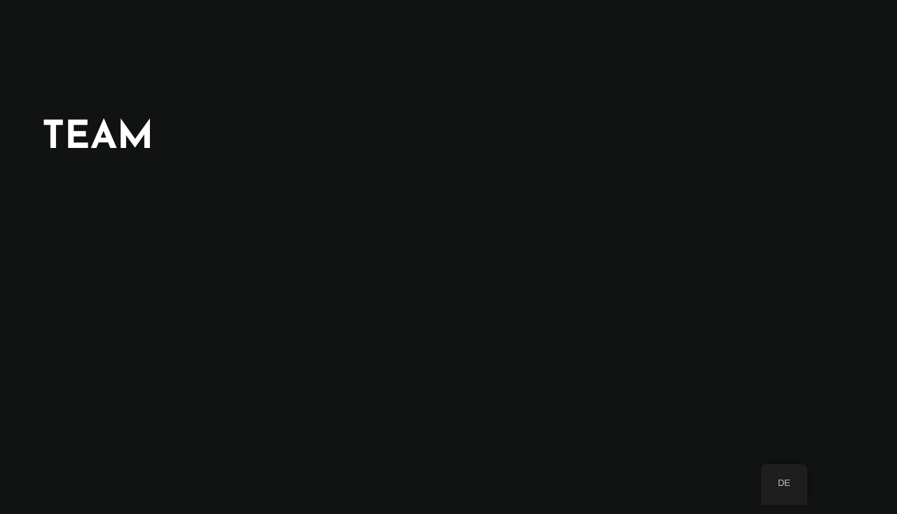

--- FILE ---
content_type: text/html; charset=UTF-8
request_url: https://griphousemusic.com/uber-uns
body_size: 24256
content:
<!DOCTYPE html>
<html class="html" lang="de" prefix="og: https://ogp.me/ns#">
<head>
<meta charset="UTF-8">
<link rel="profile" href="https://gmpg.org/xfn/11">
<script type="text/javascript" data-cookieconsent="ignore">
window.dataLayer = window.dataLayer || [];
function gtag() {
dataLayer.push(arguments);
}
gtag("consent", "default", {
ad_personalization: "denied",
ad_storage: "denied",
ad_user_data: "denied",
analytics_storage: "denied",
functionality_storage: "denied",
personalization_storage: "denied",
security_storage: "granted",
wait_for_update: 500,
});
gtag("set", "ads_data_redaction", true);
</script>
<script type="text/javascript"
id="Cookiebot"
src="https://consent.cookiebot.com/uc.js"
data-implementation="wp"
data-cbid="18f21be6-b166-4c7a-8e1e-76c56446ab3c"
data-blockingmode="auto"
></script>
<meta name="viewport" content="width=device-width, initial-scale=1">
<!-- Suchmaschinen-Optimierung durch Rank Math PRO - https://rankmath.com/ -->
<title>Über Uns - GRIP HOUSE MUSIC</title>
<meta name="description" content="Als gemeinnütziger Verein legen wir unseren Fokus auf künstlerischer Vernetzung und animieren zu Skill Sharing – für mehr wirtschaftliche Unabhängigkeit!"/>
<meta name="robots" content="index, follow, max-snippet:-1, max-video-preview:-1, max-image-preview:large"/>
<link rel="canonical" href="https://griphousemusic.com/uber-uns" />
<meta property="og:locale" content="de_DE" />
<meta property="og:type" content="article" />
<meta property="og:title" content="Über Uns - GRIP HOUSE MUSIC" />
<meta property="og:description" content="Als gemeinnütziger Verein legen wir unseren Fokus auf künstlerischer Vernetzung und animieren zu Skill Sharing – für mehr wirtschaftliche Unabhängigkeit!" />
<meta property="og:url" content="https://griphousemusic.com/uber-uns" />
<meta property="og:site_name" content="GRIP HOUSE MUSIC" />
<meta property="og:updated_time" content="2024-09-16T14:12:49+00:00" />
<meta property="og:image" content="https://griphousemusic.com/wp-content/uploads/2022/12/Portrait_Lena_klein.jpg" />
<meta property="og:image:secure_url" content="https://griphousemusic.com/wp-content/uploads/2022/12/Portrait_Lena_klein.jpg" />
<meta property="og:image:width" content="994" />
<meta property="og:image:height" content="1500" />
<meta property="og:image:alt" content="Über Uns" />
<meta property="og:image:type" content="image/jpeg" />
<meta property="article:published_time" content="2022-10-05T15:55:09+00:00" />
<meta property="article:modified_time" content="2024-09-16T14:12:49+00:00" />
<meta name="twitter:card" content="summary_large_image" />
<meta name="twitter:title" content="Über Uns - GRIP HOUSE MUSIC" />
<meta name="twitter:description" content="Als gemeinnütziger Verein legen wir unseren Fokus auf künstlerischer Vernetzung und animieren zu Skill Sharing – für mehr wirtschaftliche Unabhängigkeit!" />
<meta name="twitter:image" content="https://griphousemusic.com/wp-content/uploads/2022/12/Portrait_Lena_klein.jpg" />
<meta name="twitter:label1" content="Lesedauer" />
<meta name="twitter:data1" content="2 Minuten" />
<script type="application/ld+json" class="rank-math-schema">{"@context":"https://schema.org","@graph":[{"@type":["WorkersUnion","Organization"],"@id":"https://griphousemusic.com/#organization","name":"GRIP HOUSE MUSIC","url":"https://griphousemusic.com","logo":{"@type":"ImageObject","@id":"https://griphousemusic.com/#logo","url":"https://griphousemusic.com/wp-content/uploads/2022/09/Logo_Wuerfel_transp.png","contentUrl":"https://griphousemusic.com/wp-content/uploads/2022/09/Logo_Wuerfel_transp.png","caption":"GRIP HOUSE MUSIC","inLanguage":"de","width":"3000","height":"3000"}},{"@type":"WebSite","@id":"https://griphousemusic.com/#website","url":"https://griphousemusic.com","name":"GRIP HOUSE MUSIC","publisher":{"@id":"https://griphousemusic.com/#organization"},"inLanguage":"de"},{"@type":"ImageObject","@id":"https://griphousemusic.com/wp-content/uploads/2022/12/Portrait_Lena_klein.jpg","url":"https://griphousemusic.com/wp-content/uploads/2022/12/Portrait_Lena_klein.jpg","width":"200","height":"200","inLanguage":"de"},{"@type":"WebPage","@id":"https://griphousemusic.com/uber-uns#webpage","url":"https://griphousemusic.com/uber-uns","name":"\u00dcber Uns - GRIP HOUSE MUSIC","datePublished":"2022-10-05T15:55:09+00:00","dateModified":"2024-09-16T14:12:49+00:00","isPartOf":{"@id":"https://griphousemusic.com/#website"},"primaryImageOfPage":{"@id":"https://griphousemusic.com/wp-content/uploads/2022/12/Portrait_Lena_klein.jpg"},"inLanguage":"de"},{"@type":"Person","@id":"https://griphousemusic.com/author/ghm","name":"GHM","url":"https://griphousemusic.com/author/ghm","image":{"@type":"ImageObject","@id":"https://secure.gravatar.com/avatar/0e70e009bddc970c1c29682513e882e0066c3a4ec9f61258b43d5f879467c293?s=96&amp;d=mm&amp;r=g","url":"https://secure.gravatar.com/avatar/0e70e009bddc970c1c29682513e882e0066c3a4ec9f61258b43d5f879467c293?s=96&amp;d=mm&amp;r=g","caption":"GHM","inLanguage":"de"},"sameAs":["https://griphousemusic.com"],"worksFor":{"@id":"https://griphousemusic.com/#organization"}},{"@type":"Article","headline":"\u00dcber Uns - GRIP HOUSE MUSIC","keywords":"\u00dcber Uns","datePublished":"2022-10-05T15:55:09+00:00","dateModified":"2024-09-16T14:12:49+00:00","author":{"@id":"https://griphousemusic.com/author/ghm","name":"GHM"},"publisher":{"@id":"https://griphousemusic.com/#organization"},"description":"Als gemeinn\u00fctziger Verein legen wir unseren Fokus auf k\u00fcnstlerischer Vernetzung und animieren zu Skill Sharing \u2013 f\u00fcr mehr wirtschaftliche Unabh\u00e4ngigkeit!","name":"\u00dcber Uns - GRIP HOUSE MUSIC","@id":"https://griphousemusic.com/uber-uns#richSnippet","isPartOf":{"@id":"https://griphousemusic.com/uber-uns#webpage"},"image":{"@id":"https://griphousemusic.com/wp-content/uploads/2022/12/Portrait_Lena_klein.jpg"},"inLanguage":"de","mainEntityOfPage":{"@id":"https://griphousemusic.com/uber-uns#webpage"}}]}</script>
<!-- /Rank Math WordPress SEO Plugin -->
<link rel='dns-prefetch' href='//www.googletagmanager.com' />
<link rel='dns-prefetch' href='//pagead2.googlesyndication.com' />
<link rel="alternate" type="application/rss+xml" title="GRIP HOUSE MUSIC &raquo; Feed" href="https://griphousemusic.com/feed" />
<link rel="alternate" type="application/rss+xml" title="GRIP HOUSE MUSIC &raquo; Kommentar-Feed" href="https://griphousemusic.com/comments/feed" />
<link rel="alternate" title="oEmbed (JSON)" type="application/json+oembed" href="https://griphousemusic.com/wp-json/oembed/1.0/embed?url=https%3A%2F%2Fgriphousemusic.com%2Fuber-uns" />
<link rel="alternate" title="oEmbed (XML)" type="text/xml+oembed" href="https://griphousemusic.com/wp-json/oembed/1.0/embed?url=https%3A%2F%2Fgriphousemusic.com%2Fuber-uns&#038;format=xml" />
<style id='wp-img-auto-sizes-contain-inline-css'>
img:is([sizes=auto i],[sizes^="auto," i]){contain-intrinsic-size:3000px 1500px}
/*# sourceURL=wp-img-auto-sizes-contain-inline-css */
</style>
<!-- <link rel='stylesheet' id='elementor-frontend-css' href='https://griphousemusic.com/wp-content/plugins/elementor/assets/css/frontend.min.css?ver=3.34.2' media='all' /> -->
<link rel="stylesheet" type="text/css" href="//griphousemusic.com/wp-content/cache/wpfc-minified/durtgzqs/hcck5.css" media="all"/>
<link rel='stylesheet' id='elementor-post-2474-css' href='https://griphousemusic.com/wp-content/uploads/elementor/css/post-2474.css?ver=1768966629' media='all' />
<style id='wp-emoji-styles-inline-css'>
img.wp-smiley, img.emoji {
display: inline !important;
border: none !important;
box-shadow: none !important;
height: 1em !important;
width: 1em !important;
margin: 0 0.07em !important;
vertical-align: -0.1em !important;
background: none !important;
padding: 0 !important;
}
/*# sourceURL=wp-emoji-styles-inline-css */
</style>
<style id='classic-theme-styles-inline-css'>
/*! This file is auto-generated */
.wp-block-button__link{color:#fff;background-color:#32373c;border-radius:9999px;box-shadow:none;text-decoration:none;padding:calc(.667em + 2px) calc(1.333em + 2px);font-size:1.125em}.wp-block-file__button{background:#32373c;color:#fff;text-decoration:none}
/*# sourceURL=/wp-includes/css/classic-themes.min.css */
</style>
<style id='global-styles-inline-css'>
:root{--wp--preset--aspect-ratio--square: 1;--wp--preset--aspect-ratio--4-3: 4/3;--wp--preset--aspect-ratio--3-4: 3/4;--wp--preset--aspect-ratio--3-2: 3/2;--wp--preset--aspect-ratio--2-3: 2/3;--wp--preset--aspect-ratio--16-9: 16/9;--wp--preset--aspect-ratio--9-16: 9/16;--wp--preset--color--black: #000000;--wp--preset--color--cyan-bluish-gray: #abb8c3;--wp--preset--color--white: #ffffff;--wp--preset--color--pale-pink: #f78da7;--wp--preset--color--vivid-red: #cf2e2e;--wp--preset--color--luminous-vivid-orange: #ff6900;--wp--preset--color--luminous-vivid-amber: #fcb900;--wp--preset--color--light-green-cyan: #7bdcb5;--wp--preset--color--vivid-green-cyan: #00d084;--wp--preset--color--pale-cyan-blue: #8ed1fc;--wp--preset--color--vivid-cyan-blue: #0693e3;--wp--preset--color--vivid-purple: #9b51e0;--wp--preset--gradient--vivid-cyan-blue-to-vivid-purple: linear-gradient(135deg,rgb(6,147,227) 0%,rgb(155,81,224) 100%);--wp--preset--gradient--light-green-cyan-to-vivid-green-cyan: linear-gradient(135deg,rgb(122,220,180) 0%,rgb(0,208,130) 100%);--wp--preset--gradient--luminous-vivid-amber-to-luminous-vivid-orange: linear-gradient(135deg,rgb(252,185,0) 0%,rgb(255,105,0) 100%);--wp--preset--gradient--luminous-vivid-orange-to-vivid-red: linear-gradient(135deg,rgb(255,105,0) 0%,rgb(207,46,46) 100%);--wp--preset--gradient--very-light-gray-to-cyan-bluish-gray: linear-gradient(135deg,rgb(238,238,238) 0%,rgb(169,184,195) 100%);--wp--preset--gradient--cool-to-warm-spectrum: linear-gradient(135deg,rgb(74,234,220) 0%,rgb(151,120,209) 20%,rgb(207,42,186) 40%,rgb(238,44,130) 60%,rgb(251,105,98) 80%,rgb(254,248,76) 100%);--wp--preset--gradient--blush-light-purple: linear-gradient(135deg,rgb(255,206,236) 0%,rgb(152,150,240) 100%);--wp--preset--gradient--blush-bordeaux: linear-gradient(135deg,rgb(254,205,165) 0%,rgb(254,45,45) 50%,rgb(107,0,62) 100%);--wp--preset--gradient--luminous-dusk: linear-gradient(135deg,rgb(255,203,112) 0%,rgb(199,81,192) 50%,rgb(65,88,208) 100%);--wp--preset--gradient--pale-ocean: linear-gradient(135deg,rgb(255,245,203) 0%,rgb(182,227,212) 50%,rgb(51,167,181) 100%);--wp--preset--gradient--electric-grass: linear-gradient(135deg,rgb(202,248,128) 0%,rgb(113,206,126) 100%);--wp--preset--gradient--midnight: linear-gradient(135deg,rgb(2,3,129) 0%,rgb(40,116,252) 100%);--wp--preset--font-size--small: 13px;--wp--preset--font-size--medium: 20px;--wp--preset--font-size--large: 36px;--wp--preset--font-size--x-large: 42px;--wp--preset--spacing--20: 0.44rem;--wp--preset--spacing--30: 0.67rem;--wp--preset--spacing--40: 1rem;--wp--preset--spacing--50: 1.5rem;--wp--preset--spacing--60: 2.25rem;--wp--preset--spacing--70: 3.38rem;--wp--preset--spacing--80: 5.06rem;--wp--preset--shadow--natural: 6px 6px 9px rgba(0, 0, 0, 0.2);--wp--preset--shadow--deep: 12px 12px 50px rgba(0, 0, 0, 0.4);--wp--preset--shadow--sharp: 6px 6px 0px rgba(0, 0, 0, 0.2);--wp--preset--shadow--outlined: 6px 6px 0px -3px rgb(255, 255, 255), 6px 6px rgb(0, 0, 0);--wp--preset--shadow--crisp: 6px 6px 0px rgb(0, 0, 0);}:where(.is-layout-flex){gap: 0.5em;}:where(.is-layout-grid){gap: 0.5em;}body .is-layout-flex{display: flex;}.is-layout-flex{flex-wrap: wrap;align-items: center;}.is-layout-flex > :is(*, div){margin: 0;}body .is-layout-grid{display: grid;}.is-layout-grid > :is(*, div){margin: 0;}:where(.wp-block-columns.is-layout-flex){gap: 2em;}:where(.wp-block-columns.is-layout-grid){gap: 2em;}:where(.wp-block-post-template.is-layout-flex){gap: 1.25em;}:where(.wp-block-post-template.is-layout-grid){gap: 1.25em;}.has-black-color{color: var(--wp--preset--color--black) !important;}.has-cyan-bluish-gray-color{color: var(--wp--preset--color--cyan-bluish-gray) !important;}.has-white-color{color: var(--wp--preset--color--white) !important;}.has-pale-pink-color{color: var(--wp--preset--color--pale-pink) !important;}.has-vivid-red-color{color: var(--wp--preset--color--vivid-red) !important;}.has-luminous-vivid-orange-color{color: var(--wp--preset--color--luminous-vivid-orange) !important;}.has-luminous-vivid-amber-color{color: var(--wp--preset--color--luminous-vivid-amber) !important;}.has-light-green-cyan-color{color: var(--wp--preset--color--light-green-cyan) !important;}.has-vivid-green-cyan-color{color: var(--wp--preset--color--vivid-green-cyan) !important;}.has-pale-cyan-blue-color{color: var(--wp--preset--color--pale-cyan-blue) !important;}.has-vivid-cyan-blue-color{color: var(--wp--preset--color--vivid-cyan-blue) !important;}.has-vivid-purple-color{color: var(--wp--preset--color--vivid-purple) !important;}.has-black-background-color{background-color: var(--wp--preset--color--black) !important;}.has-cyan-bluish-gray-background-color{background-color: var(--wp--preset--color--cyan-bluish-gray) !important;}.has-white-background-color{background-color: var(--wp--preset--color--white) !important;}.has-pale-pink-background-color{background-color: var(--wp--preset--color--pale-pink) !important;}.has-vivid-red-background-color{background-color: var(--wp--preset--color--vivid-red) !important;}.has-luminous-vivid-orange-background-color{background-color: var(--wp--preset--color--luminous-vivid-orange) !important;}.has-luminous-vivid-amber-background-color{background-color: var(--wp--preset--color--luminous-vivid-amber) !important;}.has-light-green-cyan-background-color{background-color: var(--wp--preset--color--light-green-cyan) !important;}.has-vivid-green-cyan-background-color{background-color: var(--wp--preset--color--vivid-green-cyan) !important;}.has-pale-cyan-blue-background-color{background-color: var(--wp--preset--color--pale-cyan-blue) !important;}.has-vivid-cyan-blue-background-color{background-color: var(--wp--preset--color--vivid-cyan-blue) !important;}.has-vivid-purple-background-color{background-color: var(--wp--preset--color--vivid-purple) !important;}.has-black-border-color{border-color: var(--wp--preset--color--black) !important;}.has-cyan-bluish-gray-border-color{border-color: var(--wp--preset--color--cyan-bluish-gray) !important;}.has-white-border-color{border-color: var(--wp--preset--color--white) !important;}.has-pale-pink-border-color{border-color: var(--wp--preset--color--pale-pink) !important;}.has-vivid-red-border-color{border-color: var(--wp--preset--color--vivid-red) !important;}.has-luminous-vivid-orange-border-color{border-color: var(--wp--preset--color--luminous-vivid-orange) !important;}.has-luminous-vivid-amber-border-color{border-color: var(--wp--preset--color--luminous-vivid-amber) !important;}.has-light-green-cyan-border-color{border-color: var(--wp--preset--color--light-green-cyan) !important;}.has-vivid-green-cyan-border-color{border-color: var(--wp--preset--color--vivid-green-cyan) !important;}.has-pale-cyan-blue-border-color{border-color: var(--wp--preset--color--pale-cyan-blue) !important;}.has-vivid-cyan-blue-border-color{border-color: var(--wp--preset--color--vivid-cyan-blue) !important;}.has-vivid-purple-border-color{border-color: var(--wp--preset--color--vivid-purple) !important;}.has-vivid-cyan-blue-to-vivid-purple-gradient-background{background: var(--wp--preset--gradient--vivid-cyan-blue-to-vivid-purple) !important;}.has-light-green-cyan-to-vivid-green-cyan-gradient-background{background: var(--wp--preset--gradient--light-green-cyan-to-vivid-green-cyan) !important;}.has-luminous-vivid-amber-to-luminous-vivid-orange-gradient-background{background: var(--wp--preset--gradient--luminous-vivid-amber-to-luminous-vivid-orange) !important;}.has-luminous-vivid-orange-to-vivid-red-gradient-background{background: var(--wp--preset--gradient--luminous-vivid-orange-to-vivid-red) !important;}.has-very-light-gray-to-cyan-bluish-gray-gradient-background{background: var(--wp--preset--gradient--very-light-gray-to-cyan-bluish-gray) !important;}.has-cool-to-warm-spectrum-gradient-background{background: var(--wp--preset--gradient--cool-to-warm-spectrum) !important;}.has-blush-light-purple-gradient-background{background: var(--wp--preset--gradient--blush-light-purple) !important;}.has-blush-bordeaux-gradient-background{background: var(--wp--preset--gradient--blush-bordeaux) !important;}.has-luminous-dusk-gradient-background{background: var(--wp--preset--gradient--luminous-dusk) !important;}.has-pale-ocean-gradient-background{background: var(--wp--preset--gradient--pale-ocean) !important;}.has-electric-grass-gradient-background{background: var(--wp--preset--gradient--electric-grass) !important;}.has-midnight-gradient-background{background: var(--wp--preset--gradient--midnight) !important;}.has-small-font-size{font-size: var(--wp--preset--font-size--small) !important;}.has-medium-font-size{font-size: var(--wp--preset--font-size--medium) !important;}.has-large-font-size{font-size: var(--wp--preset--font-size--large) !important;}.has-x-large-font-size{font-size: var(--wp--preset--font-size--x-large) !important;}
:where(.wp-block-post-template.is-layout-flex){gap: 1.25em;}:where(.wp-block-post-template.is-layout-grid){gap: 1.25em;}
:where(.wp-block-term-template.is-layout-flex){gap: 1.25em;}:where(.wp-block-term-template.is-layout-grid){gap: 1.25em;}
:where(.wp-block-columns.is-layout-flex){gap: 2em;}:where(.wp-block-columns.is-layout-grid){gap: 2em;}
:root :where(.wp-block-pullquote){font-size: 1.5em;line-height: 1.6;}
/*# sourceURL=global-styles-inline-css */
</style>
<!-- <link rel='stylesheet' id='trp-floater-language-switcher-style-css' href='https://griphousemusic.com/wp-content/plugins/translatepress-multilingual/assets/css/trp-floater-language-switcher.css?ver=3.0.7' media='all' /> -->
<!-- <link rel='stylesheet' id='trp-language-switcher-style-css' href='https://griphousemusic.com/wp-content/plugins/translatepress-multilingual/assets/css/trp-language-switcher.css?ver=3.0.7' media='all' /> -->
<!-- <link rel='stylesheet' id='font-awesome-css' href='https://griphousemusic.com/wp-content/themes/oceanwp/assets/fonts/fontawesome/css/all.min.css?ver=6.7.2' media='all' /> -->
<!-- <link rel='stylesheet' id='simple-line-icons-css' href='https://griphousemusic.com/wp-content/themes/oceanwp/assets/css/third/simple-line-icons.min.css?ver=2.4.0' media='all' /> -->
<!-- <link rel='stylesheet' id='oceanwp-style-css' href='https://griphousemusic.com/wp-content/themes/oceanwp/assets/css/style.min.css?ver=4.1.4' media='all' /> -->
<!-- <link rel='stylesheet' id='elementskit-parallax-style-css' href='https://griphousemusic.com/wp-content/plugins/elementskit/modules/parallax/assets/css/style.css?ver=3.6.0' media='all' /> -->
<!-- <link rel='stylesheet' id='elementor-icons-css' href='https://griphousemusic.com/wp-content/plugins/elementor/assets/lib/eicons/css/elementor-icons.min.css?ver=5.46.0' media='all' /> -->
<link rel="stylesheet" type="text/css" href="//griphousemusic.com/wp-content/cache/wpfc-minified/jngl0jaw/hcck8.css" media="all"/>
<link rel='stylesheet' id='elementor-post-5-css' href='https://griphousemusic.com/wp-content/uploads/elementor/css/post-5.css?ver=1768966629' media='all' />
<!-- <link rel='stylesheet' id='she-header-style-css' href='https://griphousemusic.com/wp-content/plugins/sticky-header-effects-for-elementor/assets/css/she-header-style.css?ver=2.1.6' media='all' /> -->
<!-- <link rel='stylesheet' id='cotton-css' href='https://griphousemusic.com/wp-content/plugins/elementskit/modules/mouse-cursor/assets/css/style.css?ver=3.6.0' media='all' /> -->
<!-- <link rel='stylesheet' id='widget-spacer-css' href='https://griphousemusic.com/wp-content/plugins/elementor/assets/css/widget-spacer.min.css?ver=3.34.2' media='all' /> -->
<!-- <link rel='stylesheet' id='e-animation-fadeIn-css' href='https://griphousemusic.com/wp-content/plugins/elementor/assets/lib/animations/styles/fadeIn.min.css?ver=3.34.2' media='all' /> -->
<!-- <link rel='stylesheet' id='widget-heading-css' href='https://griphousemusic.com/wp-content/plugins/elementor/assets/css/widget-heading.min.css?ver=3.34.2' media='all' /> -->
<!-- <link rel='stylesheet' id='widget-divider-css' href='https://griphousemusic.com/wp-content/plugins/elementor/assets/css/widget-divider.min.css?ver=3.34.2' media='all' /> -->
<!-- <link rel='stylesheet' id='widget-image-css' href='https://griphousemusic.com/wp-content/plugins/elementor/assets/css/widget-image.min.css?ver=3.34.2' media='all' /> -->
<style>.header,
.she-header-yes,
.she-header-yes.e-con,
.she-header {
transition: all 0.4s ease-in-out, height 0.4s ease-in-out,
background-color 0.4s ease-in-out, border-bottom-width 0.4s ease-in-out,
border-bottom-color 0.4s ease-in-out, margin 0s !important;
width: 100%;
max-width: 100%;
z-index: 9999;
} .she-header {
margin-bottom: 0;
margin-top: 0; }
.she-header:not(.elementor-sticky) {
position: fixed !important;
top: 0;
} .she-header.she-blur-yes {
-webkit-backdrop-filter: saturate(180%) blur(20px);
backdrop-filter: saturate(180%) blur(20px);
} .headerup {
-ms-transform: translateY(-110vh) !important;
-o-transition: transform 0.4s ease-in-out !important;
-webkit-transform: translateY(-110vh) !important;
-webkit-transition: transform 0.4s ease-in-out !important;
-webkit-transition: -webkit-transform 0.4s ease-in-out !important;
transform: translateY(-110vh) !important;
transition: transform 0.4s ease-in-out !important;
} .she-header-yes .elementor-widget-theme-site-logo,
.she-header-yes .elementor-widget-image,
.she-header-yes .logo,
.she-header-yes .elementor-widget-theme-site-logo img,
.she-header-yes .elementor-widget-image img,
.she-header-yes .logo img {
transition: all 0.4s ease-in-out !important;
} .she-header-transparent-yes,
.elementor-editor-active .she-header-transparent-yes {
transition: all 0.4s ease-in-out, top 0s;
width: 100%;
background-color: rgba(0, 0, 0, 0) !important;
position: absolute !important;
z-index: 99;
} .she-header-yes .elementor-menu-toggle:before,
.she-header-yes .elementor-menu-toggle:after,
.she-header-yes .elementor-menu-toggle i:after {
transition: transform 0.3s ease-in-out, width 0.3s ease-in-out;
}
.she-header-yes .elementor-menu-toggle {
position: relative;
transition: color 0.4s ease-in-out, background-color 0.4s ease-in-out;
}
.she-header-yes .elementor-menu-toggle.elementor-active:before {
transform: translate(-50%, -50%) rotate(-45deg);
}
.she-header-yes .elementor-menu-toggle:after {
transform: translate(-50%, calc(-50% - 0.25em));
}
.she-header-yes .elementor-menu-toggle.elementor-active:after {
transform: translate(-50%, -50%) rotate(45deg);
}
.she-header-yes .elementor-menu-toggle i:after {
transform: translate(-50%, -50%);
} @media screen and (min-width: 783px) {
.admin-bar .she-header:not(.elementor-sticky) {
top: 32px;
}
}.ekit-cursor-settings{position:fixed;z-index:999;top:10px;left:20px;overflow:hidden;pointer-events:none;-webkit-transition:opacity .3s;transition:opacity .3s}.ekit-cursor-settings.show{opacity:1;display:block}.ekit-cursor .ekit-cursor-text{display:inline-block}.ekit-cursor{display:none;transition:.3s}.model-active .ekit-cursor{display:block;transition:.3s}.elementor-column .elementor-spacer-inner{height:var(--spacer-size)}.e-con{--container-widget-width:100%}.e-con-inner>.elementor-widget-spacer,.e-con>.elementor-widget-spacer{width:var(--container-widget-width,var(--spacer-size));--align-self:var( --container-widget-align-self,initial );--flex-shrink:0}.e-con-inner>.elementor-widget-spacer>.elementor-widget-container,.e-con>.elementor-widget-spacer>.elementor-widget-container{height:100%;width:100%}.e-con-inner>.elementor-widget-spacer>.elementor-widget-container>.elementor-spacer,.e-con>.elementor-widget-spacer>.elementor-widget-container>.elementor-spacer{height:100%}.e-con-inner>.elementor-widget-spacer>.elementor-widget-container>.elementor-spacer>.elementor-spacer-inner,.e-con>.elementor-widget-spacer>.elementor-widget-container>.elementor-spacer>.elementor-spacer-inner{height:var(--container-widget-height,var(--spacer-size))}.e-con-inner>.elementor-widget-spacer:not(:has(>.elementor-widget-container))>.elementor-spacer,.e-con>.elementor-widget-spacer:not(:has(>.elementor-widget-container))>.elementor-spacer{height:100%}.e-con-inner>.elementor-widget-spacer:not(:has(>.elementor-widget-container))>.elementor-spacer>.elementor-spacer-inner,.e-con>.elementor-widget-spacer:not(:has(>.elementor-widget-container))>.elementor-spacer>.elementor-spacer-inner{height:var(--container-widget-height,var(--spacer-size))}.e-con-inner>.elementor-widget-spacer.elementor-widget-empty,.e-con>.elementor-widget-spacer.elementor-widget-empty{min-height:22px;min-width:22px;position:relative}.e-con-inner>.elementor-widget-spacer.elementor-widget-empty .elementor-widget-empty-icon,.e-con>.elementor-widget-spacer.elementor-widget-empty .elementor-widget-empty-icon{height:22px;inset:0;margin:auto;padding:0;position:absolute;width:22px}@keyframes fadeIn{from{opacity:0}to{opacity:1}}.fadeIn{animation-name:fadeIn}.elementor-widget-heading .elementor-heading-title[class*=elementor-size-]>a{color:inherit;font-size:inherit;line-height:inherit}.elementor-widget-heading .elementor-heading-title.elementor-size-small{font-size:15px}.elementor-widget-heading .elementor-heading-title.elementor-size-medium{font-size:19px}.elementor-widget-heading .elementor-heading-title.elementor-size-large{font-size:29px}.elementor-widget-heading .elementor-heading-title.elementor-size-xl{font-size:39px}.elementor-widget-heading .elementor-heading-title.elementor-size-xxl{font-size:59px}.elementor-widget-divider{--divider-border-style:none;--divider-border-width:1px;--divider-color:#0c0d0e;--divider-icon-size:20px;--divider-element-spacing:10px;--divider-pattern-height:24px;--divider-pattern-size:20px;--divider-pattern-url:none;--divider-pattern-repeat:repeat-x}.elementor-widget-divider .elementor-divider{display:flex}.elementor-widget-divider .elementor-divider__text{font-size:15px;line-height:1;max-width:95%}.elementor-widget-divider .elementor-divider__element{flex-shrink:0;margin:0 var(--divider-element-spacing)}.elementor-widget-divider .elementor-icon{font-size:var(--divider-icon-size)}.elementor-widget-divider .elementor-divider-separator{direction:ltr;display:flex;margin:0}.elementor-widget-divider--view-line_icon .elementor-divider-separator,.elementor-widget-divider--view-line_text .elementor-divider-separator{align-items:center}.elementor-widget-divider--view-line_icon .elementor-divider-separator:after,.elementor-widget-divider--view-line_icon .elementor-divider-separator:before,.elementor-widget-divider--view-line_text .elementor-divider-separator:after,.elementor-widget-divider--view-line_text .elementor-divider-separator:before{border-block-end:0;border-block-start:var(--divider-border-width) var(--divider-border-style) var(--divider-color);content:"";display:block;flex-grow:1}.elementor-widget-divider--element-align-left .elementor-divider .elementor-divider-separator>.elementor-divider__svg:first-of-type{flex-grow:0;flex-shrink:100}.elementor-widget-divider--element-align-left .elementor-divider-separator:before{content:none}.elementor-widget-divider--element-align-left .elementor-divider__element{margin-left:0}.elementor-widget-divider--element-align-right .elementor-divider .elementor-divider-separator>.elementor-divider__svg:last-of-type{flex-grow:0;flex-shrink:100}.elementor-widget-divider--element-align-right .elementor-divider-separator:after{content:none}.elementor-widget-divider--element-align-right .elementor-divider__element{margin-right:0}.elementor-widget-divider--element-align-start .elementor-divider .elementor-divider-separator>.elementor-divider__svg:first-of-type{flex-grow:0;flex-shrink:100}.elementor-widget-divider--element-align-start .elementor-divider-separator:before{content:none}.elementor-widget-divider--element-align-start .elementor-divider__element{margin-inline-start:0}.elementor-widget-divider--element-align-end .elementor-divider .elementor-divider-separator>.elementor-divider__svg:last-of-type{flex-grow:0;flex-shrink:100}.elementor-widget-divider--element-align-end .elementor-divider-separator:after{content:none}.elementor-widget-divider--element-align-end .elementor-divider__element{margin-inline-end:0}.elementor-widget-divider:not(.elementor-widget-divider--view-line_text):not(.elementor-widget-divider--view-line_icon) .elementor-divider-separator{border-block-start:var(--divider-border-width) var(--divider-border-style) var(--divider-color)}.elementor-widget-divider--separator-type-pattern{--divider-border-style:none}.elementor-widget-divider--separator-type-pattern.elementor-widget-divider--view-line .elementor-divider-separator,.elementor-widget-divider--separator-type-pattern:not(.elementor-widget-divider--view-line) .elementor-divider-separator:after,.elementor-widget-divider--separator-type-pattern:not(.elementor-widget-divider--view-line) .elementor-divider-separator:before,.elementor-widget-divider--separator-type-pattern:not([class*=elementor-widget-divider--view]) .elementor-divider-separator{background-color:var(--divider-color);-webkit-mask-image:var(--divider-pattern-url);mask-image:var(--divider-pattern-url);-webkit-mask-repeat:var(--divider-pattern-repeat);mask-repeat:var(--divider-pattern-repeat);-webkit-mask-size:var(--divider-pattern-size) 100%;mask-size:var(--divider-pattern-size) 100%;min-height:var(--divider-pattern-height);width:100%}.elementor-widget-divider--no-spacing{--divider-pattern-size:auto}.elementor-widget-divider--bg-round{--divider-pattern-repeat:round}.rtl .elementor-widget-divider .elementor-divider__text{direction:rtl}.e-con-inner>.elementor-widget-divider,.e-con>.elementor-widget-divider{width:var(--container-widget-width,100%);--flex-grow:var( --container-widget-flex-grow )}.elementor-widget-image{text-align:center}.elementor-widget-image a{display:inline-block}.elementor-widget-image a img[src$=".svg"]{width:48px}.elementor-widget-image img{display:inline-block;vertical-align:middle}</style>
<link rel='stylesheet' id='elementor-post-963-css' href='https://griphousemusic.com/wp-content/uploads/elementor/css/post-963.css?ver=1768967129' media='all' />
<!-- <link rel='stylesheet' id='ekit-widget-styles-css' href='https://griphousemusic.com/wp-content/plugins/elementskit-lite/widgets/init/assets/css/widget-styles.css?ver=3.7.8' media='all' /> -->
<!-- <link rel='stylesheet' id='ekit-widget-styles-pro-css' href='https://griphousemusic.com/wp-content/plugins/elementskit/widgets/init/assets/css/widget-styles-pro.css?ver=3.6.0' media='all' /> -->
<!-- <link rel='stylesheet' id='ekit-responsive-css' href='https://griphousemusic.com/wp-content/plugins/elementskit-lite/widgets/init/assets/css/responsive.css?ver=3.7.8' media='all' /> -->
<!-- <link rel='stylesheet' id='oe-widgets-style-css' href='https://griphousemusic.com/wp-content/plugins/ocean-extra/assets/css/widgets.css?ver=6.9' media='all' /> -->
<!-- <link rel='stylesheet' id='elementor-gf-local-josefinsans-css' href='https://griphousemusic.com/wp-content/uploads/elementor/google-fonts/css/josefinsans.css?ver=1742222254' media='all' /> -->
<!-- <link rel='stylesheet' id='elementor-gf-local-barlowcondensed-css' href='https://griphousemusic.com/wp-content/uploads/elementor/google-fonts/css/barlowcondensed.css?ver=1742222261' media='all' /> -->
<!-- <link rel='stylesheet' id='elementor-icons-shared-0-css' href='https://griphousemusic.com/wp-content/plugins/elementor/assets/lib/font-awesome/css/fontawesome.min.css?ver=5.15.3' media='all' /> -->
<!-- <link rel='stylesheet' id='elementor-icons-fa-brands-css' href='https://griphousemusic.com/wp-content/plugins/elementor/assets/lib/font-awesome/css/brands.min.css?ver=5.15.3' media='all' /> -->
<!-- <link rel='stylesheet' id='elementor-icons-fa-solid-css' href='https://griphousemusic.com/wp-content/plugins/elementor/assets/lib/font-awesome/css/solid.min.css?ver=5.15.3' media='all' /> -->
<link rel="stylesheet" type="text/css" href="//griphousemusic.com/wp-content/cache/wpfc-minified/m1hiwhpv/hcob1.css" media="all"/>
<script src='//griphousemusic.com/wp-content/cache/wpfc-minified/lafq3qxm/hccjr.js' type="text/javascript"></script>
<!-- <script src="https://griphousemusic.com/wp-includes/js/jquery/jquery.min.js?ver=3.7.1" id="jquery-core-js"></script> -->
<!-- <script src="https://griphousemusic.com/wp-includes/js/jquery/jquery-migrate.min.js?ver=3.4.1" id="jquery-migrate-js"></script> -->
<!-- <script src="https://griphousemusic.com/wp-content/plugins/sticky-header-effects-for-elementor/assets/js/she-header.js?ver=2.1.6" id="she-header-js"></script> -->
<!-- <script src="https://griphousemusic.com/wp-content/plugins/elementskit/modules/parallax/assets/js/jarallax.js?ver=3.6.0" id="jarallax-js"></script> -->
<!-- Google Tag (gtac.js) durch Site-Kit hinzugefügt -->
<!-- Von Site Kit hinzugefügtes Google-Analytics-Snippet -->
<script src="https://www.googletagmanager.com/gtag/js?id=GT-5TP7W2C" id="google_gtagjs-js" async></script>
<script id="google_gtagjs-js-after">
window.dataLayer = window.dataLayer || [];function gtag(){dataLayer.push(arguments);}
gtag("set","linker",{"domains":["griphousemusic.com"]});
gtag("js", new Date());
gtag("set", "developer_id.dZTNiMT", true);
gtag("config", "GT-5TP7W2C");
//# sourceURL=google_gtagjs-js-after
</script>
<link rel="https://api.w.org/" href="https://griphousemusic.com/wp-json/" /><link rel="alternate" title="JSON" type="application/json" href="https://griphousemusic.com/wp-json/wp/v2/pages/963" /><link rel="EditURI" type="application/rsd+xml" title="RSD" href="https://griphousemusic.com/xmlrpc.php?rsd" />
<meta name="generator" content="WordPress 6.9" />
<link rel='shortlink' href='https://griphousemusic.com/?p=963' />
<meta name="generator" content="Site Kit by Google 1.170.0" /><meta name="generator" content="performance-lab 4.0.1; plugins: ">
<link rel="alternate" hreflang="de-DE" href="https://griphousemusic.com/uber-uns"/>
<link rel="alternate" hreflang="en-US" href="https://griphousemusic.com/en/uber-uns/"/>
<link rel="alternate" hreflang="de" href="https://griphousemusic.com/uber-uns"/>
<link rel="alternate" hreflang="en" href="https://griphousemusic.com/en/uber-uns/"/>
<!-- Durch Site Kit hinzugefügte Google AdSense Metatags -->
<meta name="google-adsense-platform-account" content="ca-host-pub-2644536267352236">
<meta name="google-adsense-platform-domain" content="sitekit.withgoogle.com">
<!-- Beende durch Site Kit hinzugefügte Google AdSense Metatags -->
<meta name="generator" content="Elementor 3.34.2; features: additional_custom_breakpoints; settings: css_print_method-external, google_font-enabled, font_display-auto">
<script type="text/javascript">
var elementskit_module_parallax_url = "https://griphousemusic.com/wp-content/plugins/elementskit/modules/parallax/"
</script>
<style>
.e-con.e-parent:nth-of-type(n+4):not(.e-lazyloaded):not(.e-no-lazyload),
.e-con.e-parent:nth-of-type(n+4):not(.e-lazyloaded):not(.e-no-lazyload) * {
background-image: none !important;
}
@media screen and (max-height: 1024px) {
.e-con.e-parent:nth-of-type(n+3):not(.e-lazyloaded):not(.e-no-lazyload),
.e-con.e-parent:nth-of-type(n+3):not(.e-lazyloaded):not(.e-no-lazyload) * {
background-image: none !important;
}
}
@media screen and (max-height: 640px) {
.e-con.e-parent:nth-of-type(n+2):not(.e-lazyloaded):not(.e-no-lazyload),
.e-con.e-parent:nth-of-type(n+2):not(.e-lazyloaded):not(.e-no-lazyload) * {
background-image: none !important;
}
}
</style>
<!-- Von Site Kit hinzugefügtes Google-AdSense-Snippet -->
<script async src="https://pagead2.googlesyndication.com/pagead/js/adsbygoogle.js?client=ca-pub-8564496793078317&amp;host=ca-host-pub-2644536267352236" crossorigin="anonymous"></script>
<!-- Ende des von Site Kit hinzugefügten Google-AdSense-Snippets -->
<link rel="icon" href="https://griphousemusic.com/wp-content/uploads/2022/09/cropped-Logo_Wuerfel_transp-1-32x32.png" sizes="32x32" />
<link rel="icon" href="https://griphousemusic.com/wp-content/uploads/2022/09/cropped-Logo_Wuerfel_transp-1-192x192.png" sizes="192x192" />
<link rel="apple-touch-icon" href="https://griphousemusic.com/wp-content/uploads/2022/09/cropped-Logo_Wuerfel_transp-1-180x180.png" />
<meta name="msapplication-TileImage" content="https://griphousemusic.com/wp-content/uploads/2022/09/cropped-Logo_Wuerfel_transp-1-270x270.png" />
<!-- OceanWP CSS -->
<style type="text/css">
/* Colors */a:hover,a.light:hover,.theme-heading .text::before,.theme-heading .text::after,#top-bar-content >a:hover,#top-bar-social li.oceanwp-email a:hover,#site-navigation-wrap .dropdown-menu >li >a:hover,#site-header.medium-header #medium-searchform button:hover,.oceanwp-mobile-menu-icon a:hover,.blog-entry.post .blog-entry-header .entry-title a:hover,.blog-entry.post .blog-entry-readmore a:hover,.blog-entry.thumbnail-entry .blog-entry-category a,ul.meta li a:hover,.dropcap,.single nav.post-navigation .nav-links .title,body .related-post-title a:hover,body #wp-calendar caption,body .contact-info-widget.default i,body .contact-info-widget.big-icons i,body .custom-links-widget .oceanwp-custom-links li a:hover,body .custom-links-widget .oceanwp-custom-links li a:hover:before,body .posts-thumbnails-widget li a:hover,body .social-widget li.oceanwp-email a:hover,.comment-author .comment-meta .comment-reply-link,#respond #cancel-comment-reply-link:hover,#footer-widgets .footer-box a:hover,#footer-bottom a:hover,#footer-bottom #footer-bottom-menu a:hover,.sidr a:hover,.sidr-class-dropdown-toggle:hover,.sidr-class-menu-item-has-children.active >a,.sidr-class-menu-item-has-children.active >a >.sidr-class-dropdown-toggle,input[type=checkbox]:checked:before{color:#111313}.single nav.post-navigation .nav-links .title .owp-icon use,.blog-entry.post .blog-entry-readmore a:hover .owp-icon use,body .contact-info-widget.default .owp-icon use,body .contact-info-widget.big-icons .owp-icon use{stroke:#111313}input[type="button"],input[type="reset"],input[type="submit"],button[type="submit"],.button,#site-navigation-wrap .dropdown-menu >li.btn >a >span,.thumbnail:hover i,.thumbnail:hover .link-post-svg-icon,.post-quote-content,.omw-modal .omw-close-modal,body .contact-info-widget.big-icons li:hover i,body .contact-info-widget.big-icons li:hover .owp-icon,body div.wpforms-container-full .wpforms-form input[type=submit],body div.wpforms-container-full .wpforms-form button[type=submit],body div.wpforms-container-full .wpforms-form .wpforms-page-button,.woocommerce-cart .wp-element-button,.woocommerce-checkout .wp-element-button,.wp-block-button__link{background-color:#111313}.widget-title{border-color:#111313}blockquote{border-color:#111313}.wp-block-quote{border-color:#111313}#searchform-dropdown{border-color:#111313}.dropdown-menu .sub-menu{border-color:#111313}.blog-entry.large-entry .blog-entry-readmore a:hover{border-color:#111313}.oceanwp-newsletter-form-wrap input[type="email"]:focus{border-color:#111313}.social-widget li.oceanwp-email a:hover{border-color:#111313}#respond #cancel-comment-reply-link:hover{border-color:#111313}body .contact-info-widget.big-icons li:hover i{border-color:#111313}body .contact-info-widget.big-icons li:hover .owp-icon{border-color:#111313}#footer-widgets .oceanwp-newsletter-form-wrap input[type="email"]:focus{border-color:#111313}input[type="button"]:hover,input[type="reset"]:hover,input[type="submit"]:hover,button[type="submit"]:hover,input[type="button"]:focus,input[type="reset"]:focus,input[type="submit"]:focus,button[type="submit"]:focus,.button:hover,.button:focus,#site-navigation-wrap .dropdown-menu >li.btn >a:hover >span,.post-quote-author,.omw-modal .omw-close-modal:hover,body div.wpforms-container-full .wpforms-form input[type=submit]:hover,body div.wpforms-container-full .wpforms-form button[type=submit]:hover,body div.wpforms-container-full .wpforms-form .wpforms-page-button:hover,.woocommerce-cart .wp-element-button:hover,.woocommerce-checkout .wp-element-button:hover,.wp-block-button__link:hover{background-color:#c53427}table th,table td,hr,.content-area,body.content-left-sidebar #content-wrap .content-area,.content-left-sidebar .content-area,#top-bar-wrap,#site-header,#site-header.top-header #search-toggle,.dropdown-menu ul li,.centered-minimal-page-header,.blog-entry.post,.blog-entry.grid-entry .blog-entry-inner,.blog-entry.thumbnail-entry .blog-entry-bottom,.single-post .entry-title,.single .entry-share-wrap .entry-share,.single .entry-share,.single .entry-share ul li a,.single nav.post-navigation,.single nav.post-navigation .nav-links .nav-previous,#author-bio,#author-bio .author-bio-avatar,#author-bio .author-bio-social li a,#related-posts,#comments,.comment-body,#respond #cancel-comment-reply-link,#blog-entries .type-page,.page-numbers a,.page-numbers span:not(.elementor-screen-only),.page-links span,body #wp-calendar caption,body #wp-calendar th,body #wp-calendar tbody,body .contact-info-widget.default i,body .contact-info-widget.big-icons i,body .contact-info-widget.big-icons .owp-icon,body .contact-info-widget.default .owp-icon,body .posts-thumbnails-widget li,body .tagcloud a{border-color:#c53427}body,.separate-layout,.has-parallax-footer:not(.separate-layout) #main{background-color:#111313}a{color:#ffffff}a .owp-icon use{stroke:#ffffff}a:hover{color:#c53427}a:hover .owp-icon use{stroke:#c53427}.boxed-layout{background-color:#111313}.boxed-layout #wrap,.separate-layout .content-area,.separate-layout .widget-area .sidebar-box,body.separate-blog.separate-layout #blog-entries >*,body.separate-blog.separate-layout .oceanwp-pagination,body.separate-blog.separate-layout .blog-entry.grid-entry .blog-entry-inner,.has-parallax-footer:not(.separate-layout) #main{background-color:#111313}body .theme-button,body input[type="submit"],body button[type="submit"],body button,body .button,body div.wpforms-container-full .wpforms-form input[type=submit],body div.wpforms-container-full .wpforms-form button[type=submit],body div.wpforms-container-full .wpforms-form .wpforms-page-button,.woocommerce-cart .wp-element-button,.woocommerce-checkout .wp-element-button,.wp-block-button__link{border-color:#ffffff}body .theme-button:hover,body input[type="submit"]:hover,body button[type="submit"]:hover,body button:hover,body .button:hover,body div.wpforms-container-full .wpforms-form input[type=submit]:hover,body div.wpforms-container-full .wpforms-form input[type=submit]:active,body div.wpforms-container-full .wpforms-form button[type=submit]:hover,body div.wpforms-container-full .wpforms-form button[type=submit]:active,body div.wpforms-container-full .wpforms-form .wpforms-page-button:hover,body div.wpforms-container-full .wpforms-form .wpforms-page-button:active,.woocommerce-cart .wp-element-button:hover,.woocommerce-checkout .wp-element-button:hover,.wp-block-button__link:hover{border-color:#ffffff}body{color:#ffffff}h1,h2,h3,h4,h5,h6,.theme-heading,.widget-title,.oceanwp-widget-recent-posts-title,.comment-reply-title,.entry-title,.sidebar-box .widget-title{color:#ffffff}h1{color:#ffffff}h2{color:#ffffff}h3{color:#ffffff}h4{color:#ffffff}/* OceanWP Style Settings CSS */.boxed-layout #wrap,.boxed-layout .parallax-footer,.boxed-layout .owp-floating-bar{width:800px}.theme-button,input[type="submit"],button[type="submit"],button,.button,body div.wpforms-container-full .wpforms-form input[type=submit],body div.wpforms-container-full .wpforms-form button[type=submit],body div.wpforms-container-full .wpforms-form .wpforms-page-button{border-style:solid}.theme-button,input[type="submit"],button[type="submit"],button,.button,body div.wpforms-container-full .wpforms-form input[type=submit],body div.wpforms-container-full .wpforms-form button[type=submit],body div.wpforms-container-full .wpforms-form .wpforms-page-button{border-width:1px}form input[type="text"],form input[type="password"],form input[type="email"],form input[type="url"],form input[type="date"],form input[type="month"],form input[type="time"],form input[type="datetime"],form input[type="datetime-local"],form input[type="week"],form input[type="number"],form input[type="search"],form input[type="tel"],form input[type="color"],form select,form textarea,.woocommerce .woocommerce-checkout .select2-container--default .select2-selection--single{border-style:solid}body div.wpforms-container-full .wpforms-form input[type=date],body div.wpforms-container-full .wpforms-form input[type=datetime],body div.wpforms-container-full .wpforms-form input[type=datetime-local],body div.wpforms-container-full .wpforms-form input[type=email],body div.wpforms-container-full .wpforms-form input[type=month],body div.wpforms-container-full .wpforms-form input[type=number],body div.wpforms-container-full .wpforms-form input[type=password],body div.wpforms-container-full .wpforms-form input[type=range],body div.wpforms-container-full .wpforms-form input[type=search],body div.wpforms-container-full .wpforms-form input[type=tel],body div.wpforms-container-full .wpforms-form input[type=text],body div.wpforms-container-full .wpforms-form input[type=time],body div.wpforms-container-full .wpforms-form input[type=url],body div.wpforms-container-full .wpforms-form input[type=week],body div.wpforms-container-full .wpforms-form select,body div.wpforms-container-full .wpforms-form textarea{border-style:solid}form input[type="text"],form input[type="password"],form input[type="email"],form input[type="url"],form input[type="date"],form input[type="month"],form input[type="time"],form input[type="datetime"],form input[type="datetime-local"],form input[type="week"],form input[type="number"],form input[type="search"],form input[type="tel"],form input[type="color"],form select,form textarea{border-radius:3px}body div.wpforms-container-full .wpforms-form input[type=date],body div.wpforms-container-full .wpforms-form input[type=datetime],body div.wpforms-container-full .wpforms-form input[type=datetime-local],body div.wpforms-container-full .wpforms-form input[type=email],body div.wpforms-container-full .wpforms-form input[type=month],body div.wpforms-container-full .wpforms-form input[type=number],body div.wpforms-container-full .wpforms-form input[type=password],body div.wpforms-container-full .wpforms-form input[type=range],body div.wpforms-container-full .wpforms-form input[type=search],body div.wpforms-container-full .wpforms-form input[type=tel],body div.wpforms-container-full .wpforms-form input[type=text],body div.wpforms-container-full .wpforms-form input[type=time],body div.wpforms-container-full .wpforms-form input[type=url],body div.wpforms-container-full .wpforms-form input[type=week],body div.wpforms-container-full .wpforms-form select,body div.wpforms-container-full .wpforms-form textarea{border-radius:3px}/* Header */#site-header,.has-transparent-header .is-sticky #site-header,.has-vh-transparent .is-sticky #site-header.vertical-header,#searchform-header-replace{background-color:rgba(255,255,255,0)}#site-header.has-header-media .overlay-header-media{background-color:rgba(0,0,0,0.5)}#site-header{border-color:rgba(241,241,241,0)}/* Blog CSS */.blog-entry.post .blog-entry-header .entry-title a{color:#ffffff}.single-post .entry-title{color:#ffffff}.ocean-single-post-header ul.meta-item li a:hover{color:#333333}/* Sidebar */.sidebar-box .widget-title{color:#ffffff}/* Typography */body{font-size:14px;line-height:1.8}h1,h2,h3,h4,h5,h6,.theme-heading,.widget-title,.oceanwp-widget-recent-posts-title,.comment-reply-title,.entry-title,.sidebar-box .widget-title{line-height:1.4}h1{font-size:23px;line-height:1.4}h2{font-size:20px;line-height:1.4}h3{font-size:18px;line-height:1.4}h4{font-size:17px;line-height:1.4}h5{font-size:14px;line-height:1.4}h6{font-size:15px;line-height:1.4}.page-header .page-header-title,.page-header.background-image-page-header .page-header-title{font-size:32px;line-height:1.4}.page-header .page-subheading{font-size:15px;line-height:1.8}.site-breadcrumbs,.site-breadcrumbs a{font-size:13px;line-height:1.4}#top-bar-content,#top-bar-social-alt{font-size:12px;line-height:1.8}#site-logo a.site-logo-text{font-size:24px;line-height:1.8}.dropdown-menu ul li a.menu-link,#site-header.full_screen-header .fs-dropdown-menu ul.sub-menu li a{font-size:12px;line-height:1.2;letter-spacing:.6px}.sidr-class-dropdown-menu li a,a.sidr-class-toggle-sidr-close,#mobile-dropdown ul li a,body #mobile-fullscreen ul li a{font-size:15px;line-height:1.8}.blog-entry.post .blog-entry-header .entry-title a{font-size:24px;line-height:1.4}.ocean-single-post-header .single-post-title{font-size:34px;line-height:1.4;letter-spacing:.6px}.ocean-single-post-header ul.meta-item li,.ocean-single-post-header ul.meta-item li a{font-size:13px;line-height:1.4;letter-spacing:.6px}.ocean-single-post-header .post-author-name,.ocean-single-post-header .post-author-name a{font-size:14px;line-height:1.4;letter-spacing:.6px}.ocean-single-post-header .post-author-description{font-size:12px;line-height:1.4;letter-spacing:.6px}.single-post .entry-title{line-height:1.4;letter-spacing:.6px}.single-post ul.meta li,.single-post ul.meta li a{font-size:14px;line-height:1.4;letter-spacing:.6px}.sidebar-box .widget-title,.sidebar-box.widget_block .wp-block-heading{font-size:13px;line-height:1;letter-spacing:1px}#footer-widgets .footer-box .widget-title{font-size:13px;line-height:1;letter-spacing:1px}#footer-bottom #copyright{font-size:12px;line-height:1}#footer-bottom #footer-bottom-menu{font-size:12px;line-height:1}.woocommerce-store-notice.demo_store{line-height:2;letter-spacing:1.5px}.demo_store .woocommerce-store-notice__dismiss-link{line-height:2;letter-spacing:1.5px}.woocommerce ul.products li.product li.title h2,.woocommerce ul.products li.product li.title a{font-size:14px;line-height:1.5}.woocommerce ul.products li.product li.category,.woocommerce ul.products li.product li.category a{font-size:12px;line-height:1}.woocommerce ul.products li.product .price{font-size:18px;line-height:1}.woocommerce ul.products li.product .button,.woocommerce ul.products li.product .product-inner .added_to_cart{font-size:12px;line-height:1.5;letter-spacing:1px}.woocommerce ul.products li.owp-woo-cond-notice span,.woocommerce ul.products li.owp-woo-cond-notice a{font-size:16px;line-height:1;letter-spacing:1px;font-weight:600;text-transform:capitalize}.woocommerce div.product .product_title{font-size:24px;line-height:1.4;letter-spacing:.6px}.woocommerce div.product p.price{font-size:36px;line-height:1}.woocommerce .owp-btn-normal .summary form button.button,.woocommerce .owp-btn-big .summary form button.button,.woocommerce .owp-btn-very-big .summary form button.button{font-size:12px;line-height:1.5;letter-spacing:1px;text-transform:uppercase}.woocommerce div.owp-woo-single-cond-notice span,.woocommerce div.owp-woo-single-cond-notice a{font-size:18px;line-height:2;letter-spacing:1.5px;font-weight:600;text-transform:capitalize}.ocean-preloader--active .preloader-after-content{font-size:20px;line-height:1.8;letter-spacing:.6px}
</style></head>
<body class="wp-singular page-template-default page page-id-963 wp-embed-responsive wp-theme-oceanwp translatepress-de_DE oceanwp-theme dropdown-mobile default-breakpoint content-full-screen page-header-disabled has-breadcrumbs elementor-default elementor-kit-5 elementor-page elementor-page-963" itemscope="itemscope" itemtype="https://schema.org/WebPage">
<div id="outer-wrap" class="site clr">
<a class="skip-link screen-reader-text" href="#main">Zum Inhalt springen</a>
<div id="wrap" class="clr">
<main id="main" class="site-main clr"  role="main">
<div id="content-wrap" class="container clr">
<div id="primary" class="content-area clr">
<div id="content" class="site-content clr">
<article class="single-page-article clr">
<div class="entry clr" itemprop="text">
<div data-elementor-type="wp-page" data-elementor-id="963" class="elementor elementor-963" data-elementor-post-type="page">
<section class="elementor-section elementor-top-section elementor-element elementor-element-2111be2 elementor-section-full_width animated-fast elementor-section-height-default elementor-section-height-default elementor-invisible" data-id="2111be2" data-element_type="section" data-settings="{&quot;animation&quot;:&quot;fadeIn&quot;,&quot;ekit_has_onepagescroll_dot&quot;:&quot;yes&quot;}">
<div class="elementor-container elementor-column-gap-default">
<div class="elementor-column elementor-col-100 elementor-top-column elementor-element elementor-element-bec0a2c" data-id="bec0a2c" data-element_type="column">
<div class="elementor-widget-wrap elementor-element-populated">
<div class="elementor-element elementor-element-22119a3 elementor-widget elementor-widget-spacer" data-id="22119a3" data-element_type="widget" data-settings="{&quot;ekit_we_effect_on&quot;:&quot;none&quot;}" data-widget_type="spacer.default">
<div class="elementor-widget-container">
<div class="elementor-spacer">
<div class="elementor-spacer-inner"></div>
</div>
</div>
</div>
<div class="elementor-element elementor-element-7adf197 elementor-view-default elementor-widget elementor-widget-icon" data-id="7adf197" data-element_type="widget" data-settings="{&quot;ekit_we_effect_on&quot;:&quot;none&quot;}" data-widget_type="icon.default">
<div class="elementor-widget-container">
<div class="elementor-icon-wrapper">
<a class="elementor-icon" href="https://griphousemusic.com">
<i aria-hidden="true" class="fas fa-arrow-left"></i>			</a>
</div>
</div>
</div>
<div class="elementor-element elementor-element-ebf02ea elementor-hidden-mobile elementor-widget elementor-widget-spacer" data-id="ebf02ea" data-element_type="widget" data-settings="{&quot;ekit_we_effect_on&quot;:&quot;none&quot;}" data-widget_type="spacer.default">
<div class="elementor-widget-container">
<div class="elementor-spacer">
<div class="elementor-spacer-inner"></div>
</div>
</div>
</div>
</div>
</div>
</div>
</section>
<section class="elementor-section elementor-top-section elementor-element elementor-element-8d77d62 elementor-section-full_width elementor-section-height-default elementor-section-height-default" data-id="8d77d62" data-element_type="section" data-settings="{&quot;ekit_has_onepagescroll_dot&quot;:&quot;yes&quot;}">
<div class="elementor-container elementor-column-gap-default">
<div class="elementor-column elementor-col-100 elementor-top-column elementor-element elementor-element-3263f95" data-id="3263f95" data-element_type="column">
<div class="elementor-widget-wrap elementor-element-populated">
<div class="elementor-element elementor-element-d5c14e2 elementor-widget elementor-widget-heading" data-id="d5c14e2" data-element_type="widget" data-settings="{&quot;ekit_we_effect_on&quot;:&quot;none&quot;}" data-widget_type="heading.default">
<div class="elementor-widget-container">
<h2 class="elementor-heading-title elementor-size-default">TEAM</h2>				</div>
</div>
</div>
</div>
</div>
</section>
<section class="elementor-section elementor-top-section elementor-element elementor-element-cafd5ff animated-fast elementor-section-full_width elementor-section-height-default elementor-section-height-default elementor-invisible" data-id="cafd5ff" data-element_type="section" data-settings="{&quot;animation&quot;:&quot;fadeIn&quot;,&quot;ekit_has_onepagescroll_dot&quot;:&quot;yes&quot;}">
<div class="elementor-container elementor-column-gap-default">
<div class="elementor-column elementor-col-33 elementor-top-column elementor-element elementor-element-f7c1460" data-id="f7c1460" data-element_type="column">
<div class="elementor-widget-wrap elementor-element-populated">
<div class="elementor-element elementor-element-4f25ba5 elementor-widget elementor-widget-elementskit-team" data-id="4f25ba5" data-element_type="widget" data-settings="{&quot;ekit_we_effect_on&quot;:&quot;none&quot;}" data-widget_type="elementskit-team.default">
<div class="elementor-widget-container">
<div class="ekit-wid-con">
<div class="profile-image-card elementor-animation- ekit-team-img ekit-team-style-overlay text-center">
<img fetchpriority="high" decoding="async" width="994" height="1500" src="https://griphousemusic.com/wp-content/uploads/2022/12/Portrait_Lena_klein.jpg" class="attachment-full size-full wp-image-3325" alt="" srcset="https://griphousemusic.com/wp-content/uploads/2022/12/Portrait_Lena_klein.jpg 994w, https://griphousemusic.com/wp-content/uploads/2022/12/Portrait_Lena_klein-199x300.jpg 199w, https://griphousemusic.com/wp-content/uploads/2022/12/Portrait_Lena_klein-679x1024.jpg 679w, https://griphousemusic.com/wp-content/uploads/2022/12/Portrait_Lena_klein-768x1159.jpg 768w, https://griphousemusic.com/wp-content/uploads/2022/12/Portrait_Lena_klein-8x12.jpg 8w" sizes="(max-width: 994px) 100vw, 994px" />												<div class="hover-area">
<div class="profile-body">
<h2 class="profile-title">
<a aria-label="profile" href="javascript:void(0)" data-mfp-src="#ekit_team_modal_4f25ba5_963" class="ekit-team-popup">
Lena									</a>
</h2>
<p class="profile-designation">VORSTAND</p>
<p class="profile-content">Vereinsmanagement</p>
</div>
<div class="profile-footer">
<ul class="ekit-team-social-list">
<li class="elementor-repeater-item-e9116ca">
<a href="https://www.instagram.com/wobeliwobeli/" aria-label="Instagram" target="_blank" rel="noopener">
<i aria-hidden="true" class="fab fa-instagram"></i>			</a>
</li>
<li class="elementor-repeater-item-cc33dcd">
<a href="https://www.linkedin.com/in/lena-steiner-5098441a3/" aria-label="LinkedIn" target="_blank" rel="noopener">
<i aria-hidden="true" class="fab fa-linkedin"></i>			</a>
</li>
</ul>
</div>
</div>
</div>
<div class="zoom-anim-dialog mfp-hide elementskit-team-popup team-popup-id-4f25ba5" id="ekit_team_modal_4f25ba5_963" tabindex="-1" role="dialog" aria-hidden="true">
<div class="modal-dialog modal-dialog-centered" role="document">
<div class="modal-content">
<button type="button" class="ekit-team-modal-close">
<i aria-hidden="true" class="fas fa-times"></i>						</button>
<div class="modal-body">
<div class="ekit-team-modal-img">
<img fetchpriority="high" decoding="async" width="994" height="1500" src="https://griphousemusic.com/wp-content/uploads/2022/12/Portrait_Lena_klein.jpg" class="attachment-full size-full wp-image-3325" alt="" srcset="https://griphousemusic.com/wp-content/uploads/2022/12/Portrait_Lena_klein.jpg 994w, https://griphousemusic.com/wp-content/uploads/2022/12/Portrait_Lena_klein-199x300.jpg 199w, https://griphousemusic.com/wp-content/uploads/2022/12/Portrait_Lena_klein-679x1024.jpg 679w, https://griphousemusic.com/wp-content/uploads/2022/12/Portrait_Lena_klein-768x1159.jpg 768w, https://griphousemusic.com/wp-content/uploads/2022/12/Portrait_Lena_klein-8x12.jpg 8w" sizes="(max-width: 994px) 100vw, 994px" />								</div>
<div class="ekit-team-modal-info has-img">
<h2 class="ekit-team-modal-title">Lena</h2>
<p class="ekit-team-modal-position">VORSTAND</p>
<div class="ekit-team-modal-content">
Mit ihrem Studium in Theater-, Film- und Medienwissenschaften und ihrer Ausbildung im Kulturmanagement ist Lena die Expertin für alles rund um den Verein: Vereinswesen, Corporate Design, Website und allgemein für die Umsetzung von neuen Projektideen und -wünschen. Als Songwriter und Kreative ist Lena Ansprechperson für alles was einfühlsamen Umgang erfordert. Was der Verein und Lena gemeinsam haben? Sie sind beide ur cool, stehen für Fairness und einem respektvollen Miteinander. Da ihr das Musikgeschäft nicht challanging genug war, entschied sie sich auch im Porn Biz zu managen: Mit Künstler:innen jeglicher Art kann Lena also bestens umgehen. Mitglied seit 28.9.2022								</div>
<ul class="ekit-team-social-list">
<li class="elementor-repeater-item-e9116ca">
<a href="https://www.instagram.com/wobeliwobeli/" aria-label="Instagram" target="_blank" rel="noopener">
<i aria-hidden="true" class="fab fa-instagram"></i>			</a>
</li>
<li class="elementor-repeater-item-cc33dcd">
<a href="https://www.linkedin.com/in/lena-steiner-5098441a3/" aria-label="LinkedIn" target="_blank" rel="noopener">
<i aria-hidden="true" class="fab fa-linkedin"></i>			</a>
</li>
</ul>
</div>
</div>
</div>
</div>
</div>
</div>				</div>
</div>
</div>
</div>
<div class="elementor-column elementor-col-33 elementor-top-column elementor-element elementor-element-694a069" data-id="694a069" data-element_type="column">
<div class="elementor-widget-wrap elementor-element-populated">
<div class="elementor-element elementor-element-41e1897 elementor-widget elementor-widget-elementskit-team" data-id="41e1897" data-element_type="widget" data-settings="{&quot;ekit_we_effect_on&quot;:&quot;none&quot;}" data-widget_type="elementskit-team.default">
<div class="elementor-widget-container">
<div class="ekit-wid-con">
<div class="profile-image-card elementor-animation- ekit-team-img ekit-team-style-overlay text-center">
<img decoding="async" width="994" height="1500" src="https://griphousemusic.com/wp-content/uploads/2022/12/Portrait_Vio_klein.jpg" class="attachment-full size-full wp-image-3326" alt="" srcset="https://griphousemusic.com/wp-content/uploads/2022/12/Portrait_Vio_klein.jpg 994w, https://griphousemusic.com/wp-content/uploads/2022/12/Portrait_Vio_klein-199x300.jpg 199w, https://griphousemusic.com/wp-content/uploads/2022/12/Portrait_Vio_klein-679x1024.jpg 679w, https://griphousemusic.com/wp-content/uploads/2022/12/Portrait_Vio_klein-768x1159.jpg 768w, https://griphousemusic.com/wp-content/uploads/2022/12/Portrait_Vio_klein-8x12.jpg 8w" sizes="(max-width: 994px) 100vw, 994px" />												<div class="hover-area">
<div class="profile-body">
<h2 class="profile-title">
<a aria-label="profile" href="javascript:void(0)" data-mfp-src="#ekit_team_modal_41e1897_963" class="ekit-team-popup">
Vio									</a>
</h2>
<p class="profile-designation">VORSTAND</p>
<p class="profile-content">A&amp;R | Produktmanagement</p>
</div>
<div class="profile-footer">
<ul class="ekit-team-social-list">
<li class="elementor-repeater-item-e9116ca">
<a href="https://www.instagram.com/vioomioo/" aria-label="Instagram" target="_blank" rel="noopener">
<i aria-hidden="true" class="fab fa-instagram"></i>			</a>
</li>
<li class="elementor-repeater-item-cc33dcd">
<a href="https://www.linkedin.com/in/violeta-zlabinger-b6b53a1a8/" aria-label="LinkedIn" target="_blank" rel="noopener">
<i aria-hidden="true" class="fab fa-linkedin"></i>			</a>
</li>
</ul>
</div>
</div>
</div>
<div class="zoom-anim-dialog mfp-hide elementskit-team-popup team-popup-id-41e1897" id="ekit_team_modal_41e1897_963" tabindex="-1" role="dialog" aria-hidden="true">
<div class="modal-dialog modal-dialog-centered" role="document">
<div class="modal-content">
<button type="button" class="ekit-team-modal-close">
<i aria-hidden="true" class="fas fa-times"></i>						</button>
<div class="modal-body">
<div class="ekit-team-modal-img">
<img decoding="async" width="994" height="1500" src="https://griphousemusic.com/wp-content/uploads/2022/12/Portrait_Vio_klein.jpg" class="attachment-full size-full wp-image-3326" alt="" srcset="https://griphousemusic.com/wp-content/uploads/2022/12/Portrait_Vio_klein.jpg 994w, https://griphousemusic.com/wp-content/uploads/2022/12/Portrait_Vio_klein-199x300.jpg 199w, https://griphousemusic.com/wp-content/uploads/2022/12/Portrait_Vio_klein-679x1024.jpg 679w, https://griphousemusic.com/wp-content/uploads/2022/12/Portrait_Vio_klein-768x1159.jpg 768w, https://griphousemusic.com/wp-content/uploads/2022/12/Portrait_Vio_klein-8x12.jpg 8w" sizes="(max-width: 994px) 100vw, 994px" />								</div>
<div class="ekit-team-modal-info has-img">
<h2 class="ekit-team-modal-title">Vio</h2>
<p class="ekit-team-modal-position">VORSTAND</p>
<div class="ekit-team-modal-content">
Für ihre manchmal sehr direkte Art kann Vio nicht viel, laut ihr sind das ihre kosovarischen Wurzeln. Aber bei ihr weiß man zumindest immer, dass man 100%-ige Ehrlichkeit bekommt, wenn man sie nach ihrem Rat fragt. Und davon brauchen wir alle mehr. Gleichzeitig ist Vio aber eine smarte und zugängliche Person, auch wenn manche etwas Zeit brauchen, um all ihre Witze zu verstehen. Ursprünglich aus dem Eventbereich kommend, bahnte sie sich ihren Weg in die Musikbranche, und das im Schnelldurchgang - zuerst als Produktmanagerin bei mehreren Labels und mittlerweile auch als selbstständige A&amp;R- und Artist Managerin.
Egal, ob Cross-Channel Marketing Strategien, Social Media, Radio Promotion oder Artist Branding. Vio brilliert nicht nur mit ihren Allrounderfähigkeiten, sondern hat dazu auch ein unglaublich gutes Gespür für Musik, welche Melodien und Songs gut funktionieren und welche man lieber erstmal auf der Festplatte lassen sollte. Mitglied seit 28.9.22								</div>
<ul class="ekit-team-social-list">
<li class="elementor-repeater-item-e9116ca">
<a href="https://www.instagram.com/vioomioo/" aria-label="Instagram" target="_blank" rel="noopener">
<i aria-hidden="true" class="fab fa-instagram"></i>			</a>
</li>
<li class="elementor-repeater-item-cc33dcd">
<a href="https://www.linkedin.com/in/violeta-zlabinger-b6b53a1a8/" aria-label="LinkedIn" target="_blank" rel="noopener">
<i aria-hidden="true" class="fab fa-linkedin"></i>			</a>
</li>
</ul>
</div>
</div>
</div>
</div>
</div>
</div>				</div>
</div>
</div>
</div>
<div class="elementor-column elementor-col-33 elementor-top-column elementor-element elementor-element-cbbfb14" data-id="cbbfb14" data-element_type="column">
<div class="elementor-widget-wrap elementor-element-populated">
<div class="elementor-element elementor-element-86a2b01 elementor-widget elementor-widget-elementskit-team" data-id="86a2b01" data-element_type="widget" data-settings="{&quot;ekit_we_effect_on&quot;:&quot;none&quot;}" data-widget_type="elementskit-team.default">
<div class="elementor-widget-container">
<div class="ekit-wid-con">
<div class="profile-image-card elementor-animation- ekit-team-img ekit-team-style-overlay text-center">
<img decoding="async" width="994" height="1500" src="https://griphousemusic.com/wp-content/uploads/2022/12/Portrait_Claudio_klein.jpg" class="attachment-full size-full wp-image-3323" alt="" srcset="https://griphousemusic.com/wp-content/uploads/2022/12/Portrait_Claudio_klein.jpg 994w, https://griphousemusic.com/wp-content/uploads/2022/12/Portrait_Claudio_klein-199x300.jpg 199w, https://griphousemusic.com/wp-content/uploads/2022/12/Portrait_Claudio_klein-679x1024.jpg 679w, https://griphousemusic.com/wp-content/uploads/2022/12/Portrait_Claudio_klein-768x1159.jpg 768w, https://griphousemusic.com/wp-content/uploads/2022/12/Portrait_Claudio_klein-8x12.jpg 8w" sizes="(max-width: 994px) 100vw, 994px" />												<div class="hover-area">
<div class="profile-body">
<h2 class="profile-title">
<a aria-label="profile" href="javascript:void(0)" data-mfp-src="#ekit_team_modal_86a2b01_963" class="ekit-team-popup">
Claudio									</a>
</h2>
<p class="profile-designation">VORSTAND</p>
<p class="profile-content">Music Business Consultant | Artist Management</p>
</div>
<div class="profile-footer">
<ul class="ekit-team-social-list">
<li class="elementor-repeater-item-e9116ca">
<a href="https://www.instagram.com/claudio_alejandro_g_p/" aria-label="Instagram" target="_blank" rel="noopener">
<i aria-hidden="true" class="fab fa-instagram"></i>			</a>
</li>
</ul>
</div>
</div>
</div>
<div class="zoom-anim-dialog mfp-hide elementskit-team-popup team-popup-id-86a2b01" id="ekit_team_modal_86a2b01_963" tabindex="-1" role="dialog" aria-hidden="true">
<div class="modal-dialog modal-dialog-centered" role="document">
<div class="modal-content">
<button type="button" class="ekit-team-modal-close">
<i aria-hidden="true" class="fas fa-times"></i>						</button>
<div class="modal-body">
<div class="ekit-team-modal-img">
<img decoding="async" width="994" height="1500" src="https://griphousemusic.com/wp-content/uploads/2022/12/Portrait_Claudio_klein.jpg" class="attachment-full size-full wp-image-3323" alt="" srcset="https://griphousemusic.com/wp-content/uploads/2022/12/Portrait_Claudio_klein.jpg 994w, https://griphousemusic.com/wp-content/uploads/2022/12/Portrait_Claudio_klein-199x300.jpg 199w, https://griphousemusic.com/wp-content/uploads/2022/12/Portrait_Claudio_klein-679x1024.jpg 679w, https://griphousemusic.com/wp-content/uploads/2022/12/Portrait_Claudio_klein-768x1159.jpg 768w, https://griphousemusic.com/wp-content/uploads/2022/12/Portrait_Claudio_klein-8x12.jpg 8w" sizes="(max-width: 994px) 100vw, 994px" />								</div>
<div class="ekit-team-modal-info has-img">
<h2 class="ekit-team-modal-title">Claudio</h2>
<p class="ekit-team-modal-position">VORSTAND</p>
<div class="ekit-team-modal-content">
Als SAE Music Business Absolvent hat Claudio schnell festgestellt, dass Wirtschaft doch anders geht und hängt kurzer Hand noch ein „richtiges“ Wirtschaftsstudium dran, um Musikschaffenden aller Sparten heute als fachlich breit aufgestellter Ansprechpartner für Fragen zum Music Business zu unterstützen. Das qualifiziert ihn nicht nur jedes Monat zum „Mitarbeiter des Monats“, seine Tiefenentspanntheit und sein Feingefühl für Diplomatie machen ihn außerdem zum Valium der Gruppe, was Grip House Music erst zu dem Safe Space macht, der es sein darf. Mitglied seit 28.9.2022								</div>
<ul class="ekit-team-social-list">
<li class="elementor-repeater-item-e9116ca">
<a href="https://www.instagram.com/claudio_alejandro_g_p/" aria-label="Instagram" target="_blank" rel="noopener">
<i aria-hidden="true" class="fab fa-instagram"></i>			</a>
</li>
</ul>
</div>
</div>
</div>
</div>
</div>
</div>				</div>
</div>
</div>
</div>
</div>
</section>
<section class="elementor-section elementor-top-section elementor-element elementor-element-7d25b18 elementor-section-full_width animated-fast elementor-section-height-default elementor-section-height-default elementor-invisible" data-id="7d25b18" data-element_type="section" data-settings="{&quot;animation&quot;:&quot;fadeIn&quot;,&quot;ekit_has_onepagescroll_dot&quot;:&quot;yes&quot;}">
<div class="elementor-container elementor-column-gap-default">
<div class="elementor-column elementor-col-100 elementor-top-column elementor-element elementor-element-fcdbd86" data-id="fcdbd86" data-element_type="column">
<div class="elementor-widget-wrap elementor-element-populated">
<div class="elementor-element elementor-element-608743a elementor-widget elementor-widget-spacer" data-id="608743a" data-element_type="widget" data-settings="{&quot;ekit_we_effect_on&quot;:&quot;none&quot;}" data-widget_type="spacer.default">
<div class="elementor-widget-container">
<div class="elementor-spacer">
<div class="elementor-spacer-inner"></div>
</div>
</div>
</div>
<div class="elementor-element elementor-element-7752623 elementor-widget-divider--view-line elementor-widget elementor-widget-divider" data-id="7752623" data-element_type="widget" data-settings="{&quot;ekit_we_effect_on&quot;:&quot;none&quot;}" data-widget_type="divider.default">
<div class="elementor-widget-container">
<div class="elementor-divider">
<span class="elementor-divider-separator">
</span>
</div>
</div>
</div>
<div class="elementor-element elementor-element-0b32348 elementor-widget elementor-widget-heading" data-id="0b32348" data-element_type="widget" data-settings="{&quot;ekit_we_effect_on&quot;:&quot;none&quot;}" data-widget_type="heading.default">
<div class="elementor-widget-container">
<h2 class="elementor-heading-title elementor-size-default">Unsere Werte</h2>				</div>
</div>
</div>
</div>
</div>
</section>
<section class="elementor-section elementor-top-section elementor-element elementor-element-813b084 elementor-section-full_width animated-fast elementor-section-height-default elementor-section-height-default elementor-invisible" data-id="813b084" data-element_type="section" data-settings="{&quot;animation&quot;:&quot;fadeIn&quot;,&quot;ekit_has_onepagescroll_dot&quot;:&quot;yes&quot;}">
<div class="elementor-container elementor-column-gap-default">
<div class="elementor-column elementor-col-33 elementor-top-column elementor-element elementor-element-4dc96e4" data-id="4dc96e4" data-element_type="column">
<div class="elementor-widget-wrap elementor-element-populated">
<div class="elementor-element elementor-element-3d7150d elementor-widget elementor-widget-heading" data-id="3d7150d" data-element_type="widget" data-settings="{&quot;ekit_we_effect_on&quot;:&quot;none&quot;}" data-widget_type="heading.default">
<div class="elementor-widget-container">
<h2 class="elementor-heading-title elementor-size-default">Fairness</h2>				</div>
</div>
<div class="elementor-element elementor-element-7fbb571 elementor-widget elementor-widget-text-editor" data-id="7fbb571" data-element_type="widget" data-settings="{&quot;ekit_we_effect_on&quot;:&quot;none&quot;}" data-widget_type="text-editor.default">
<div class="elementor-widget-container">
<p>Chancengleichheit unter unseren Mitgliedern. Auch wenn nicht jede:r immer bei jedem Projekt Platz haben wird, ist es unser Ziel so viel Programm in unterschiedlichen Regionen umzusetzen, dass sich jede:r seine Dosis Grip abholen kann.</p>								</div>
</div>
</div>
</div>
<div class="elementor-column elementor-col-33 elementor-top-column elementor-element elementor-element-70f1ad8" data-id="70f1ad8" data-element_type="column">
<div class="elementor-widget-wrap elementor-element-populated">
<div class="elementor-element elementor-element-5b8623a elementor-widget elementor-widget-heading" data-id="5b8623a" data-element_type="widget" data-settings="{&quot;ekit_we_effect_on&quot;:&quot;none&quot;}" data-widget_type="heading.default">
<div class="elementor-widget-container">
<h2 class="elementor-heading-title elementor-size-default">open source</h2>				</div>
</div>
<div class="elementor-element elementor-element-510d626 elementor-widget elementor-widget-text-editor" data-id="510d626" data-element_type="widget" data-settings="{&quot;ekit_we_effect_on&quot;:&quot;none&quot;}" data-widget_type="text-editor.default">
<div class="elementor-widget-container">
<p>Bei GRIP HOUSE MUSIC gibt es keine Branchengeheimnisse. Wenn du Fragen hast, erhältst du Antworten. Egal, ob es um Business oder Praxis geht, hier ist keine Frage zu blöd oder zu diskret. Sollten wir mal nicht weiter wissen, leiten wir dich an die richtigen Ansprechpartner:innen weiter.</p>								</div>
</div>
</div>
</div>
<div class="elementor-column elementor-col-33 elementor-top-column elementor-element elementor-element-22cf6f6" data-id="22cf6f6" data-element_type="column">
<div class="elementor-widget-wrap elementor-element-populated">
<div class="elementor-element elementor-element-79333cd elementor-widget elementor-widget-heading" data-id="79333cd" data-element_type="widget" data-settings="{&quot;ekit_we_effect_on&quot;:&quot;none&quot;}" data-widget_type="heading.default">
<div class="elementor-widget-container">
<h2 class="elementor-heading-title elementor-size-default">community</h2>				</div>
</div>
<div class="elementor-element elementor-element-7db0df6 elementor-widget elementor-widget-text-editor" data-id="7db0df6" data-element_type="widget" data-settings="{&quot;ekit_we_effect_on&quot;:&quot;none&quot;}" data-widget_type="text-editor.default">
<div class="elementor-widget-container">
<p>Auch wenn Competition erfahrungsgemäß zu effizienterem Arbeiten veranlasst, verzichten wir zur Abwechslung darauf. Bei uns geht es in erster Linie um künstlerischen und wirtschaftlichen Austausch &#8211; <br />Um ein stützendes Netzwerk zu schaffen. Deswegen verzichten wir bei uns auf die Ellbogenmentalität. </p>								</div>
</div>
</div>
</div>
</div>
</section>
<section class="elementor-section elementor-top-section elementor-element elementor-element-6fed380 elementor-section-full_width animated-fast elementor-section-height-default elementor-section-height-default elementor-invisible" data-id="6fed380" data-element_type="section" data-settings="{&quot;animation&quot;:&quot;fadeIn&quot;,&quot;ekit_has_onepagescroll_dot&quot;:&quot;yes&quot;}">
<div class="elementor-container elementor-column-gap-default">
<div class="elementor-column elementor-col-100 elementor-top-column elementor-element elementor-element-c32075b" data-id="c32075b" data-element_type="column">
<div class="elementor-widget-wrap elementor-element-populated">
<div class="elementor-element elementor-element-655445e elementor-widget elementor-widget-spacer" data-id="655445e" data-element_type="widget" data-settings="{&quot;ekit_we_effect_on&quot;:&quot;none&quot;}" data-widget_type="spacer.default">
<div class="elementor-widget-container">
<div class="elementor-spacer">
<div class="elementor-spacer-inner"></div>
</div>
</div>
</div>
<div class="elementor-element elementor-element-3a553c0 elementor-widget-divider--view-line elementor-widget elementor-widget-divider" data-id="3a553c0" data-element_type="widget" data-settings="{&quot;ekit_we_effect_on&quot;:&quot;none&quot;}" data-widget_type="divider.default">
<div class="elementor-widget-container">
<div class="elementor-divider">
<span class="elementor-divider-separator">
</span>
</div>
</div>
</div>
<div class="elementor-element elementor-element-db1abf1 elementor-widget elementor-widget-heading" data-id="db1abf1" data-element_type="widget" data-settings="{&quot;ekit_we_effect_on&quot;:&quot;none&quot;}" data-widget_type="heading.default">
<div class="elementor-widget-container">
<h2 class="elementor-heading-title elementor-size-default">Über uns </h2>				</div>
</div>
</div>
</div>
</div>
</section>
<section class="elementor-section elementor-top-section elementor-element elementor-element-d24a349 elementor-section-full_width animated-fast elementor-section-height-default elementor-section-height-default elementor-invisible" data-id="d24a349" data-element_type="section" data-settings="{&quot;animation&quot;:&quot;fadeIn&quot;,&quot;ekit_has_onepagescroll_dot&quot;:&quot;yes&quot;}">
<div class="elementor-container elementor-column-gap-default">
<div class="elementor-column elementor-col-50 elementor-top-column elementor-element elementor-element-696a4a6" data-id="696a4a6" data-element_type="column">
<div class="elementor-widget-wrap elementor-element-populated">
<div class="elementor-element elementor-element-27d5605 elementor-widget elementor-widget-image" data-id="27d5605" data-element_type="widget" data-settings="{&quot;ekit_we_effect_on&quot;:&quot;none&quot;}" data-widget_type="image.default">
<div class="elementor-widget-container">
<img loading="lazy" decoding="async" width="1024" height="620" src="https://griphousemusic.com/wp-content/uploads/2022/12/Team_Collage_klein-1024x620.jpg" class="attachment-large size-large wp-image-3322" alt="Grip House Music Team" srcset="https://griphousemusic.com/wp-content/uploads/2022/12/Team_Collage_klein-1024x620.jpg 1024w, https://griphousemusic.com/wp-content/uploads/2022/12/Team_Collage_klein-300x182.jpg 300w, https://griphousemusic.com/wp-content/uploads/2022/12/Team_Collage_klein-768x465.jpg 768w, https://griphousemusic.com/wp-content/uploads/2022/12/Team_Collage_klein-18x12.jpg 18w, https://griphousemusic.com/wp-content/uploads/2022/12/Team_Collage_klein.jpg 1500w" sizes="(max-width: 1024px) 100vw, 1024px" />															</div>
</div>
</div>
</div>
<div class="elementor-column elementor-col-50 elementor-top-column elementor-element elementor-element-b87ec84" data-id="b87ec84" data-element_type="column">
<div class="elementor-widget-wrap elementor-element-populated">
<div class="elementor-element elementor-element-3807d2b elementor-widget elementor-widget-text-editor" data-id="3807d2b" data-element_type="widget" data-settings="{&quot;ekit_we_effect_on&quot;:&quot;none&quot;}" data-widget_type="text-editor.default">
<div class="elementor-widget-container">
<p>Seit Anfang 2022 werden Songwriting Camps um das Netzwerk von Violeta Zlabinger organisiert.</p>
<p>Seit Herbst 2022 ist GRIP HOUSE MUSIC ein gemeinnütziger Verein, bestehend aus einem mehrköpfigen Team. Der Fokus unserer Arbeit liegt auf der Organisation von Songwriting Camps und weiteren Vorteilen für Mitglieder.&nbsp;</p>
<p>Ziel ist es durch Netzwerken, Kooperationen und Finanzierungsmittel (privat + öffentlich), möglichst allen Personen, unabhängig des Einkommens, Zugang zu einem weitreichenden künstlerischen und wirtschaftlichen Netzwerk zu geben. Egal ob Producer, Songwriter, Artist oder Musiker:innen– wir connecten sie alle.</p>								</div>
</div>
</div>
</div>
</div>
</section>
<section class="elementor-section elementor-top-section elementor-element elementor-element-afdce54 elementor-section-boxed elementor-section-height-default elementor-section-height-default" data-id="afdce54" data-element_type="section" data-settings="{&quot;ekit_has_onepagescroll_dot&quot;:&quot;yes&quot;}">
<div class="elementor-container elementor-column-gap-default">
<div class="elementor-column elementor-col-100 elementor-top-column elementor-element elementor-element-63ca5a7" data-id="63ca5a7" data-element_type="column">
<div class="elementor-widget-wrap elementor-element-populated">
<div class="elementor-element elementor-element-19a558e elementor-widget elementor-widget-spacer" data-id="19a558e" data-element_type="widget" data-settings="{&quot;ekit_we_effect_on&quot;:&quot;none&quot;}" data-widget_type="spacer.default">
<div class="elementor-widget-container">
<div class="elementor-spacer">
<div class="elementor-spacer-inner"></div>
</div>
</div>
</div>
</div>
</div>
</div>
</section>
<section class="elementor-section elementor-top-section elementor-element elementor-element-975dc79 elementor-section-full_width animated-fast elementor-section-height-default elementor-section-height-default elementor-invisible" data-id="975dc79" data-element_type="section" data-settings="{&quot;animation&quot;:&quot;fadeIn&quot;,&quot;ekit_has_onepagescroll_dot&quot;:&quot;yes&quot;}">
<div class="elementor-container elementor-column-gap-default">
<div class="elementor-column elementor-col-50 elementor-top-column elementor-element elementor-element-38520fd" data-id="38520fd" data-element_type="column">
<div class="elementor-widget-wrap elementor-element-populated">
<div class="elementor-element elementor-element-6f4fd5e elementor-widget elementor-widget-text-editor" data-id="6f4fd5e" data-element_type="widget" data-settings="{&quot;ekit_we_effect_on&quot;:&quot;none&quot;}" data-widget_type="text-editor.default">
<div class="elementor-widget-container">
<p>noch fragen zum Verein und was wir machen?</p>								</div>
</div>
</div>
</div>
<div class="elementor-column elementor-col-50 elementor-top-column elementor-element elementor-element-eaa2de3" data-id="eaa2de3" data-element_type="column">
<div class="elementor-widget-wrap elementor-element-populated">
<section class="elementor-section elementor-inner-section elementor-element elementor-element-5ca47cd elementor-section-boxed elementor-section-height-default elementor-section-height-default" data-id="5ca47cd" data-element_type="section" data-settings="{&quot;ekit_has_onepagescroll_dot&quot;:&quot;yes&quot;}">
<div class="elementor-container elementor-column-gap-default">
<div class="elementor-column elementor-col-50 elementor-inner-column elementor-element elementor-element-46acbc0" data-id="46acbc0" data-element_type="column">
<div class="elementor-widget-wrap elementor-element-populated">
<div class="elementor-element elementor-element-07a9f52 elementor-widget__width-initial elementor-widget elementor-widget-text-editor" data-id="07a9f52" data-element_type="widget" data-settings="{&quot;ekit_we_effect_on&quot;:&quot;none&quot;}" data-widget_type="text-editor.default">
<div class="elementor-widget-container">
<p>kontaktiere uns</p>								</div>
</div>
<div class="elementor-element elementor-element-ea43ba7 elementor-widget elementor-widget-text-editor" data-id="ea43ba7" data-element_type="widget" data-settings="{&quot;ekit_we_effect_on&quot;:&quot;none&quot;}" data-widget_type="text-editor.default">
<div class="elementor-widget-container">
<p>GRIP HOUSE MUSIC &#8211;<br /><span style="font-size: 20px; color: var( --e-global-color-text ); text-transform: var( --e-global-typography-primary-text-transform );">Verein zur Unterstützung Musikschaffender</span></p><p>ZVR: 1592800923</p><p><span style="text-decoration: underline;"><a href="mailto:office@griphousemusic.com">office@griphousemusic.com</a></span></p><p>Fultonstraße 26/4/38<br />1210 Wien</p><p> </p>								</div>
</div>
</div>
</div>
<div class="elementor-column elementor-col-50 elementor-inner-column elementor-element elementor-element-5941cb3" data-id="5941cb3" data-element_type="column">
<div class="elementor-widget-wrap elementor-element-populated">
<div class="elementor-element elementor-element-7e012ab elementor-widget elementor-widget-text-editor" data-id="7e012ab" data-element_type="widget" data-settings="{&quot;ekit_we_effect_on&quot;:&quot;none&quot;}" data-widget_type="text-editor.default">
<div class="elementor-widget-container">
<p>oder lade die Infos herunter</p>								</div>
</div>
<div class="elementor-element elementor-element-78a7cb0 elementor-widget elementor-widget-text-editor" data-id="78a7cb0" data-element_type="widget" data-settings="{&quot;ekit_we_effect_on&quot;:&quot;none&quot;}" data-widget_type="text-editor.default">
<div class="elementor-widget-container">
<p><span style="text-decoration: underline;"><a href="https://griphousemusic.com/wp-content/uploads/2024/09/GHM-STATUTEN_2024.pdf" target="_blank" rel="noopener">Vereinsstatuten</a></span><br /><span style="text-decoration: underline;"><a href="https://griphousemusic.com/wp-content/uploads/2024/09/GHM-MITGLIEDSCHAFT_2024.pdf" target="_blank" rel="noopener">Mitgliedschaft</a></span></p>								</div>
</div>
</div>
</div>
</div>
</section>
</div>
</div>
</div>
</section>
<section class="elementor-section elementor-top-section elementor-element elementor-element-fdbb5a7 elementor-section-boxed elementor-section-height-default elementor-section-height-default" data-id="fdbb5a7" data-element_type="section" data-settings="{&quot;ekit_has_onepagescroll_dot&quot;:&quot;yes&quot;}">
<div class="elementor-container elementor-column-gap-default">
<div class="elementor-column elementor-col-100 elementor-top-column elementor-element elementor-element-12e7ffc" data-id="12e7ffc" data-element_type="column">
<div class="elementor-widget-wrap elementor-element-populated">
<div class="elementor-element elementor-element-e826322 elementor-widget elementor-widget-spacer" data-id="e826322" data-element_type="widget" data-settings="{&quot;ekit_we_effect_on&quot;:&quot;none&quot;}" data-widget_type="spacer.default">
<div class="elementor-widget-container">
<div class="elementor-spacer">
<div class="elementor-spacer-inner"></div>
</div>
</div>
</div>
</div>
</div>
</div>
</section>
</div>
</div>
</article>
</div><!-- #content -->
</div><!-- #primary -->
</div><!-- #content-wrap -->

</main><!-- #main -->
<div class="ekit-template-content-markup ekit-template-content-footer">		<div data-elementor-type="wp-post" data-elementor-id="2474" class="elementor elementor-2474" data-elementor-post-type="elementskit_template">
<section class="elementor-section elementor-top-section elementor-element elementor-element-d39e994 elementor-section-boxed elementor-section-height-default elementor-section-height-default" data-id="d39e994" data-element_type="section" data-settings="{&quot;background_background&quot;:&quot;classic&quot;,&quot;ekit_has_onepagescroll_dot&quot;:&quot;yes&quot;}">
<div class="elementor-container elementor-column-gap-default">
<div class="elementor-column elementor-col-100 elementor-top-column elementor-element elementor-element-df99c42" data-id="df99c42" data-element_type="column">
<div class="elementor-widget-wrap elementor-element-populated">
<div class="elementor-element elementor-element-461948e elementor-widget elementor-widget-spacer" data-id="461948e" data-element_type="widget" data-settings="{&quot;ekit_we_effect_on&quot;:&quot;none&quot;}" data-widget_type="spacer.default">
<div class="elementor-widget-container">
<div class="elementor-spacer">
<div class="elementor-spacer-inner"></div>
</div>
</div>
</div>
<div class="elementor-element elementor-element-13cb098 elementor-widget elementor-widget-heading" data-id="13cb098" data-element_type="widget" data-settings="{&quot;ekit_we_effect_on&quot;:&quot;none&quot;}" data-widget_type="heading.default">
<div class="elementor-widget-container">
<h2 class="elementor-heading-title elementor-size-default"><a href="https://griphousemusic.com/impressum">Impressum</a></h2>				</div>
</div>
<div class="elementor-element elementor-element-29e7079 elementor-widget elementor-widget-heading" data-id="29e7079" data-element_type="widget" data-settings="{&quot;ekit_we_effect_on&quot;:&quot;none&quot;}" data-widget_type="heading.default">
<div class="elementor-widget-container">
<h2 class="elementor-heading-title elementor-size-default"><a href="https://griphousemusic.com/datenschutz">Datenschutz</a></h2>				</div>
</div>
<div class="elementor-element elementor-element-4ad6d54 elementor-widget elementor-widget-text-editor" data-id="4ad6d54" data-element_type="widget" data-settings="{&quot;ekit_we_effect_on&quot;:&quot;none&quot;}" data-widget_type="text-editor.default">
<div class="elementor-widget-container">
<p>Grip House Music<br />office@griphousemusic.com<br />ZVR: 1592800923</p>								</div>
</div>
<div class="elementor-element elementor-element-1874461 elementor-grid-2 elementor-shape-rounded e-grid-align-center elementor-widget elementor-widget-social-icons" data-id="1874461" data-element_type="widget" data-settings="{&quot;ekit_we_effect_on&quot;:&quot;none&quot;}" data-widget_type="social-icons.default">
<div class="elementor-widget-container">
<div class="elementor-social-icons-wrapper elementor-grid" role="list">
<span class="elementor-grid-item" role="listitem">
<a class="elementor-icon elementor-social-icon elementor-social-icon-instagram elementor-repeater-item-1eaccda" href="https://www.instagram.com/griphousemusic/" target="_blank">
<span class="elementor-screen-only">Instagram</span>
<i aria-hidden="true" class="fab fa-instagram"></i>					</a>
</span>
<span class="elementor-grid-item" role="listitem">
<a class="elementor-icon elementor-social-icon elementor-social-icon-whatsapp elementor-repeater-item-e02651e" href="https://wa.me/4917663293608?text=" target="_blank">
<span class="elementor-screen-only">Whatsapp</span>
<i aria-hidden="true" class="fab fa-whatsapp"></i>					</a>
</span>
</div>
</div>
</div>
</div>
</div>
</div>
</section>
<section class="elementor-section elementor-top-section elementor-element elementor-element-e655a92 elementor-section-boxed elementor-section-height-default elementor-section-height-default" data-id="e655a92" data-element_type="section" data-settings="{&quot;background_background&quot;:&quot;classic&quot;,&quot;ekit_has_onepagescroll_dot&quot;:&quot;yes&quot;}">
<div class="elementor-container elementor-column-gap-default">
<div class="elementor-column elementor-col-100 elementor-top-column elementor-element elementor-element-a2f6626" data-id="a2f6626" data-element_type="column">
<div class="elementor-widget-wrap elementor-element-populated">
<div class="elementor-element elementor-element-6779fb5 elementor-widget elementor-widget-spacer" data-id="6779fb5" data-element_type="widget" data-settings="{&quot;ekit_we_effect_on&quot;:&quot;none&quot;}" data-widget_type="spacer.default">
<div class="elementor-widget-container">
<div class="elementor-spacer">
<div class="elementor-spacer-inner"></div>
</div>
</div>
</div>
<div class="elementor-element elementor-element-765ae31 elementor-widget elementor-widget-heading" data-id="765ae31" data-element_type="widget" data-settings="{&quot;ekit_we_effect_on&quot;:&quot;none&quot;}" data-widget_type="heading.default">
<div class="elementor-widget-container">
<h2 class="elementor-heading-title elementor-size-default">©GripHouseMusic</h2>				</div>
</div>
</div>
</div>
</div>
</section>
</div>
</div>
</div><!-- #wrap -->
</div><!-- #outer-wrap -->
<a aria-label="Zum Seitenanfang scrollen" href="#" id="scroll-top" class="scroll-top-right"><i class=" fa fa-angle-up" aria-hidden="true" role="img"></i></a>
<template id="tp-language" data-tp-language="de_DE"></template><script type="speculationrules">
{"prefetch":[{"source":"document","where":{"and":[{"href_matches":"/*"},{"not":{"href_matches":["/wp-*.php","/wp-admin/*","/wp-content/uploads/*","/wp-content/*","/wp-content/plugins/*","/wp-content/themes/oceanwp/*","/*\\?(.+)"]}},{"not":{"selector_matches":"a[rel~=\"nofollow\"]"}},{"not":{"selector_matches":".no-prefetch, .no-prefetch a"}}]},"eagerness":"conservative"}]}
</script>
<div id="trp-floater-ls" onclick="" data-no-translation class="trp-language-switcher-container trp-floater-ls-codes trp-bottom-right trp-color-dark short-names" >
<div id="trp-floater-ls-current-language" class="">
<a href="#" class="trp-floater-ls-disabled-language trp-ls-disabled-language" onclick="event.preventDefault()">
DE				</a>
</div>
<div id="trp-floater-ls-language-list" class="" >
<div class="trp-language-wrap trp-language-wrap-bottom">                    <a href="https://griphousemusic.com/en/uber-uns/"
title="English">
EN					          </a>
<a href="#" class="trp-floater-ls-disabled-language trp-ls-disabled-language" onclick="event.preventDefault()">DE</a></div>            </div>
</div>
<script>
const lazyloadRunObserver = () => {
const lazyloadBackgrounds = document.querySelectorAll( `.e-con.e-parent:not(.e-lazyloaded)` );
const lazyloadBackgroundObserver = new IntersectionObserver( ( entries ) => {
entries.forEach( ( entry ) => {
if ( entry.isIntersecting ) {
let lazyloadBackground = entry.target;
if( lazyloadBackground ) {
lazyloadBackground.classList.add( 'e-lazyloaded' );
}
lazyloadBackgroundObserver.unobserve( entry.target );
}
});
}, { rootMargin: '200px 0px 200px 0px' } );
lazyloadBackgrounds.forEach( ( lazyloadBackground ) => {
lazyloadBackgroundObserver.observe( lazyloadBackground );
} );
};
const events = [
'DOMContentLoaded',
'elementor/lazyload/observe',
];
events.forEach( ( event ) => {
document.addEventListener( event, lazyloadRunObserver );
} );
</script>
<!-- <link rel='stylesheet' id='widget-social-icons-css' href='https://griphousemusic.com/wp-content/plugins/elementor/assets/css/widget-social-icons.min.css?ver=3.34.2' media='all' /> -->
<!-- <link rel='stylesheet' id='e-apple-webkit-css' href='https://griphousemusic.com/wp-content/plugins/elementor/assets/css/conditionals/apple-webkit.min.css?ver=3.34.2' media='all' /> -->
<!-- <link rel='stylesheet' id='elementor-icons-ekiticons-css' href='https://griphousemusic.com/wp-content/plugins/elementskit-lite/modules/elementskit-icon-pack/assets/css/ekiticons.css?ver=3.7.8' media='all' /> -->
<!-- <link rel='stylesheet' id='elementskit-reset-button-for-pro-form-css-css' href='https://griphousemusic.com/wp-content/plugins/elementskit/modules/pro-form-reset-button/assets/css/elementskit-reset-button.css?ver=3.6.0' media='all' /> -->
<!-- <link rel='stylesheet' id='ekit-particles-css' href='https://griphousemusic.com/wp-content/plugins/elementskit/modules/particles/assets/css/particles.css?ver=3.6.0' media='all' /> -->
<link rel="stylesheet" type="text/css" href="//griphousemusic.com/wp-content/cache/wpfc-minified/7wn6jmkn/hcob1.css" media="all"/>
<script src="https://griphousemusic.com/wp-includes/js/imagesloaded.min.js?ver=5.0.0" id="imagesloaded-js"></script>
<script id="oceanwp-main-js-extra">
var oceanwpLocalize = {"nonce":"38cb9e23f6","isRTL":"","menuSearchStyle":"drop_down","mobileMenuSearchStyle":"disabled","sidrSource":null,"sidrDisplace":"1","sidrSide":"left","sidrDropdownTarget":"link","verticalHeaderTarget":"link","customScrollOffset":"0","customSelects":".woocommerce-ordering .orderby, #dropdown_product_cat, .widget_categories select, .widget_archive select, .single-product .variations_form .variations select","loadMoreLoadingText":"Wird geladen\u00a0\u2026","ajax_url":"https://griphousemusic.com/wp-admin/admin-ajax.php","oe_mc_wpnonce":"b4528b98f1"};
//# sourceURL=oceanwp-main-js-extra
</script>
<script src="https://griphousemusic.com/wp-content/themes/oceanwp/assets/js/theme.min.js?ver=4.1.4" id="oceanwp-main-js"></script>
<script src="https://griphousemusic.com/wp-content/themes/oceanwp/assets/js/drop-down-mobile-menu.min.js?ver=4.1.4" id="oceanwp-drop-down-mobile-menu-js"></script>
<script src="https://griphousemusic.com/wp-content/themes/oceanwp/assets/js/drop-down-search.min.js?ver=4.1.4" id="oceanwp-drop-down-search-js"></script>
<script src="https://griphousemusic.com/wp-content/themes/oceanwp/assets/js/vendors/magnific-popup.min.js?ver=4.1.4" id="ow-magnific-popup-js"></script>
<script src="https://griphousemusic.com/wp-content/themes/oceanwp/assets/js/ow-lightbox.min.js?ver=4.1.4" id="oceanwp-lightbox-js"></script>
<script src="https://griphousemusic.com/wp-content/themes/oceanwp/assets/js/vendors/flickity.pkgd.min.js?ver=4.1.4" id="ow-flickity-js"></script>
<script src="https://griphousemusic.com/wp-content/themes/oceanwp/assets/js/ow-slider.min.js?ver=4.1.4" id="oceanwp-slider-js"></script>
<script src="https://griphousemusic.com/wp-content/themes/oceanwp/assets/js/scroll-effect.min.js?ver=4.1.4" id="oceanwp-scroll-effect-js"></script>
<script src="https://griphousemusic.com/wp-content/themes/oceanwp/assets/js/scroll-top.min.js?ver=4.1.4" id="oceanwp-scroll-top-js"></script>
<script src="https://griphousemusic.com/wp-content/themes/oceanwp/assets/js/select.min.js?ver=4.1.4" id="oceanwp-select-js"></script>
<script src="https://griphousemusic.com/wp-content/plugins/elementskit-lite/libs/framework/assets/js/frontend-script.js?ver=3.7.8" id="elementskit-framework-js-frontend-js"></script>
<script id="elementskit-framework-js-frontend-js-after">
var elementskit = {
resturl: 'https://griphousemusic.com/wp-json/elementskit/v1/',
}
//# sourceURL=elementskit-framework-js-frontend-js-after
</script>
<script src="https://griphousemusic.com/wp-content/plugins/elementskit-lite/widgets/init/assets/js/widget-scripts.js?ver=3.7.8" id="ekit-widget-scripts-js"></script>
<script src="https://griphousemusic.com/wp-content/plugins/elementskit/modules/parallax/assets/js/anime.js?ver=3.6.0" id="animejs-js"></script>
<script defer src="https://griphousemusic.com/wp-content/plugins/elementskit/modules/parallax/assets/js/parallax-frontend-scripts.js?ver=3.6.0" id="elementskit-parallax-frontend-defer-js"></script>
<script id="flickr-widget-script-js-extra">
var flickrWidgetParams = {"widgets":[]};
//# sourceURL=flickr-widget-script-js-extra
</script>
<script src="https://griphousemusic.com/wp-content/plugins/ocean-extra/includes/widgets/js/flickr.min.js?ver=6.9" id="flickr-widget-script-js"></script>
<script src="https://griphousemusic.com/wp-content/plugins/elementor/assets/js/webpack.runtime.min.js?ver=3.34.2" id="elementor-webpack-runtime-js"></script>
<script src="https://griphousemusic.com/wp-content/plugins/elementor/assets/js/frontend-modules.min.js?ver=3.34.2" id="elementor-frontend-modules-js"></script>
<script src="https://griphousemusic.com/wp-includes/js/jquery/ui/core.min.js?ver=1.13.3" id="jquery-ui-core-js"></script>
<script id="elementor-frontend-js-before">
var elementorFrontendConfig = {"environmentMode":{"edit":false,"wpPreview":false,"isScriptDebug":false},"i18n":{"shareOnFacebook":"Auf Facebook teilen","shareOnTwitter":"Auf Twitter teilen","pinIt":"Anheften","download":"Download","downloadImage":"Bild downloaden","fullscreen":"Vollbild","zoom":"Zoom","share":"Teilen","playVideo":"Video abspielen","previous":"Zur\u00fcck","next":"Weiter","close":"Schlie\u00dfen","a11yCarouselPrevSlideMessage":"Vorheriger Slide","a11yCarouselNextSlideMessage":"N\u00e4chster Slide","a11yCarouselFirstSlideMessage":"This is the first slide","a11yCarouselLastSlideMessage":"This is the last slide","a11yCarouselPaginationBulletMessage":"Go to slide"},"is_rtl":false,"breakpoints":{"xs":0,"sm":480,"md":768,"lg":1025,"xl":1440,"xxl":1600},"responsive":{"breakpoints":{"mobile":{"label":"Mobil Hochformat","value":767,"default_value":767,"direction":"max","is_enabled":true},"mobile_extra":{"label":"Mobil Querformat","value":880,"default_value":880,"direction":"max","is_enabled":false},"tablet":{"label":"Tablet Hochformat","value":1024,"default_value":1024,"direction":"max","is_enabled":true},"tablet_extra":{"label":"Tablet Querformat","value":1200,"default_value":1200,"direction":"max","is_enabled":false},"laptop":{"label":"Laptop","value":1366,"default_value":1366,"direction":"max","is_enabled":false},"widescreen":{"label":"Breitbild","value":2400,"default_value":2400,"direction":"min","is_enabled":false}},"hasCustomBreakpoints":false},"version":"3.34.2","is_static":false,"experimentalFeatures":{"additional_custom_breakpoints":true,"theme_builder_v2":true,"home_screen":true,"global_classes_should_enforce_capabilities":true,"e_variables":true,"cloud-library":true,"e_opt_in_v4_page":true,"e_interactions":true,"e_editor_one":true,"import-export-customization":true,"e_pro_variables":true},"urls":{"assets":"https:\/\/griphousemusic.com\/wp-content\/plugins\/elementor\/assets\/","ajaxurl":"https:\/\/griphousemusic.com\/wp-admin\/admin-ajax.php","uploadUrl":"https:\/\/griphousemusic.com\/wp-content\/uploads"},"nonces":{"floatingButtonsClickTracking":"227d8d30cd"},"swiperClass":"swiper","settings":{"page":[],"editorPreferences":[]},"kit":{"active_breakpoints":["viewport_mobile","viewport_tablet"],"global_image_lightbox":"yes","lightbox_enable_counter":"yes","lightbox_enable_fullscreen":"yes","lightbox_enable_zoom":"yes","lightbox_enable_share":"yes","lightbox_title_src":"title","lightbox_description_src":"description"},"post":{"id":963,"title":"%C3%9Cber%20Uns%20-%20GRIP%20HOUSE%20MUSIC","excerpt":"","featuredImage":false}};
//# sourceURL=elementor-frontend-js-before
</script>
<script src="https://griphousemusic.com/wp-content/plugins/elementor/assets/js/frontend.min.js?ver=3.34.2" id="elementor-frontend-js"></script>
<script src="https://griphousemusic.com/wp-content/plugins/elementor-pro/assets/js/webpack-pro.runtime.min.js?ver=3.34.1" id="elementor-pro-webpack-runtime-js"></script>
<script src="https://griphousemusic.com/wp-includes/js/dist/hooks.min.js?ver=dd5603f07f9220ed27f1" id="wp-hooks-js"></script>
<script src="https://griphousemusic.com/wp-includes/js/dist/i18n.min.js?ver=c26c3dc7bed366793375" id="wp-i18n-js"></script>
<script id="wp-i18n-js-after">
wp.i18n.setLocaleData( { 'text direction\u0004ltr': [ 'ltr' ] } );
//# sourceURL=wp-i18n-js-after
</script>
<script id="elementor-pro-frontend-js-before">
var ElementorProFrontendConfig = {"ajaxurl":"https:\/\/griphousemusic.com\/wp-admin\/admin-ajax.php","nonce":"9a11cb950b","urls":{"assets":"https:\/\/griphousemusic.com\/wp-content\/plugins\/elementor-pro\/assets\/","rest":"https:\/\/griphousemusic.com\/wp-json\/"},"settings":{"lazy_load_background_images":true},"popup":{"hasPopUps":false},"shareButtonsNetworks":{"facebook":{"title":"Facebook","has_counter":true},"twitter":{"title":"Twitter"},"linkedin":{"title":"LinkedIn","has_counter":true},"pinterest":{"title":"Pinterest","has_counter":true},"reddit":{"title":"Reddit","has_counter":true},"vk":{"title":"VK","has_counter":true},"odnoklassniki":{"title":"OK","has_counter":true},"tumblr":{"title":"Tumblr"},"digg":{"title":"Digg"},"skype":{"title":"Skype"},"stumbleupon":{"title":"StumbleUpon","has_counter":true},"mix":{"title":"Mix"},"telegram":{"title":"Telegram"},"pocket":{"title":"Pocket","has_counter":true},"xing":{"title":"XING","has_counter":true},"whatsapp":{"title":"WhatsApp"},"email":{"title":"Email"},"print":{"title":"Print"},"x-twitter":{"title":"X"},"threads":{"title":"Threads"}},"facebook_sdk":{"lang":"de_DE","app_id":""},"lottie":{"defaultAnimationUrl":"https:\/\/griphousemusic.com\/wp-content\/plugins\/elementor-pro\/modules\/lottie\/assets\/animations\/default.json"}};
//# sourceURL=elementor-pro-frontend-js-before
</script>
<script src="https://griphousemusic.com/wp-content/plugins/elementor-pro/assets/js/frontend.min.js?ver=3.34.1" id="elementor-pro-frontend-js"></script>
<script src="https://griphousemusic.com/wp-content/plugins/elementor-pro/assets/js/elements-handlers.min.js?ver=3.34.1" id="pro-elements-handlers-js"></script>
<script src="https://griphousemusic.com/wp-content/plugins/elementskit-lite/widgets/init/assets/js/animate-circle.min.js?ver=3.7.8" id="animate-circle-js"></script>
<script id="elementskit-elementor-js-extra">
var ekit_config = {"ajaxurl":"https://griphousemusic.com/wp-admin/admin-ajax.php","nonce":"b0b7d79c6b"};
//# sourceURL=elementskit-elementor-js-extra
</script>
<script src="https://griphousemusic.com/wp-content/plugins/elementskit-lite/widgets/init/assets/js/elementor.js?ver=3.7.8" id="elementskit-elementor-js"></script>
<script src="https://griphousemusic.com/wp-content/plugins/elementskit/widgets/init/assets/js/elementor.js?ver=3.6.0" id="elementskit-elementor-pro-js"></script>
<script defer src="https://griphousemusic.com/wp-content/plugins/elementskit/modules/sticky-content/assets/js/elementskit-sticky-content.js?ver=3.6.0" id="elementskit-sticky-content-script-init-defer-js"></script>
<script src="https://griphousemusic.com/wp-content/plugins/elementskit/modules/pro-form-reset-button/assets/js/elementskit-reset-button.js?ver=3.6.0" id="elementskit-reset-button-js"></script>
<script src="https://griphousemusic.com/wp-content/plugins/elementskit/modules/particles/assets/js/particles.min.js?ver=3.6.0" id="particles-js"></script>
<script src="https://griphousemusic.com/wp-content/plugins/elementskit/modules/particles/assets/js/ekit-particles.js?ver=3.6.0" id="ekit-particles-js"></script>
<script defer src="https://griphousemusic.com/wp-content/plugins/elementskit/modules/parallax/assets/js/parallax-admin-scripts.js?ver=3.6.0" id="elementskit-parallax-admin-defer-js"></script>
<script src="https://griphousemusic.com/wp-content/plugins/elementskit/modules/wrapper-link/assets/js/wrapper.js?ver=3.6.0" id="elementskit-wrapper-js"></script>
<script src="https://griphousemusic.com/wp-content/plugins/elementskit/modules/mouse-cursor/assets/js/cotton.min.js?ver=3.6.0" id="cotton-js"></script>
<script src="https://griphousemusic.com/wp-content/plugins/elementskit/modules/mouse-cursor/assets/js/mouse-cursor-scripts.js?ver=3.6.0" id="mouse-cursor-js"></script>
<script id="wp-emoji-settings" type="application/json">
{"baseUrl":"https://s.w.org/images/core/emoji/17.0.2/72x72/","ext":".png","svgUrl":"https://s.w.org/images/core/emoji/17.0.2/svg/","svgExt":".svg","source":{"concatemoji":"https://griphousemusic.com/wp-includes/js/wp-emoji-release.min.js?ver=6.9"}}
</script>
<script type="module">
/*! This file is auto-generated */
const a=JSON.parse(document.getElementById("wp-emoji-settings").textContent),o=(window._wpemojiSettings=a,"wpEmojiSettingsSupports"),s=["flag","emoji"];function i(e){try{var t={supportTests:e,timestamp:(new Date).valueOf()};sessionStorage.setItem(o,JSON.stringify(t))}catch(e){}}function c(e,t,n){e.clearRect(0,0,e.canvas.width,e.canvas.height),e.fillText(t,0,0);t=new Uint32Array(e.getImageData(0,0,e.canvas.width,e.canvas.height).data);e.clearRect(0,0,e.canvas.width,e.canvas.height),e.fillText(n,0,0);const a=new Uint32Array(e.getImageData(0,0,e.canvas.width,e.canvas.height).data);return t.every((e,t)=>e===a[t])}function p(e,t){e.clearRect(0,0,e.canvas.width,e.canvas.height),e.fillText(t,0,0);var n=e.getImageData(16,16,1,1);for(let e=0;e<n.data.length;e++)if(0!==n.data[e])return!1;return!0}function u(e,t,n,a){switch(t){case"flag":return n(e,"\ud83c\udff3\ufe0f\u200d\u26a7\ufe0f","\ud83c\udff3\ufe0f\u200b\u26a7\ufe0f")?!1:!n(e,"\ud83c\udde8\ud83c\uddf6","\ud83c\udde8\u200b\ud83c\uddf6")&&!n(e,"\ud83c\udff4\udb40\udc67\udb40\udc62\udb40\udc65\udb40\udc6e\udb40\udc67\udb40\udc7f","\ud83c\udff4\u200b\udb40\udc67\u200b\udb40\udc62\u200b\udb40\udc65\u200b\udb40\udc6e\u200b\udb40\udc67\u200b\udb40\udc7f");case"emoji":return!a(e,"\ud83e\u1fac8")}return!1}function f(e,t,n,a){let r;const o=(r="undefined"!=typeof WorkerGlobalScope&&self instanceof WorkerGlobalScope?new OffscreenCanvas(300,150):document.createElement("canvas")).getContext("2d",{willReadFrequently:!0}),s=(o.textBaseline="top",o.font="600 32px Arial",{});return e.forEach(e=>{s[e]=t(o,e,n,a)}),s}function r(e){var t=document.createElement("script");t.src=e,t.defer=!0,document.head.appendChild(t)}a.supports={everything:!0,everythingExceptFlag:!0},new Promise(t=>{let n=function(){try{var e=JSON.parse(sessionStorage.getItem(o));if("object"==typeof e&&"number"==typeof e.timestamp&&(new Date).valueOf()<e.timestamp+604800&&"object"==typeof e.supportTests)return e.supportTests}catch(e){}return null}();if(!n){if("undefined"!=typeof Worker&&"undefined"!=typeof OffscreenCanvas&&"undefined"!=typeof URL&&URL.createObjectURL&&"undefined"!=typeof Blob)try{var e="postMessage("+f.toString()+"("+[JSON.stringify(s),u.toString(),c.toString(),p.toString()].join(",")+"));",a=new Blob([e],{type:"text/javascript"});const r=new Worker(URL.createObjectURL(a),{name:"wpTestEmojiSupports"});return void(r.onmessage=e=>{i(n=e.data),r.terminate(),t(n)})}catch(e){}i(n=f(s,u,c,p))}t(n)}).then(e=>{for(const n in e)a.supports[n]=e[n],a.supports.everything=a.supports.everything&&a.supports[n],"flag"!==n&&(a.supports.everythingExceptFlag=a.supports.everythingExceptFlag&&a.supports[n]);var t;a.supports.everythingExceptFlag=a.supports.everythingExceptFlag&&!a.supports.flag,a.supports.everything||((t=a.source||{}).concatemoji?r(t.concatemoji):t.wpemoji&&t.twemoji&&(r(t.twemoji),r(t.wpemoji)))});
//# sourceURL=https://griphousemusic.com/wp-includes/js/wp-emoji-loader.min.js
</script>
</body>
</html><!-- WP Fastest Cache file was created in 1.132 seconds, on January 21, 2026 @ 3:45 am -->

--- FILE ---
content_type: text/html; charset=utf-8
request_url: https://www.google.com/recaptcha/api2/aframe
body_size: 270
content:
<!DOCTYPE HTML><html><head><meta http-equiv="content-type" content="text/html; charset=UTF-8"></head><body><script nonce="KTH8SnRYPLRxt4JBIiSMDQ">/** Anti-fraud and anti-abuse applications only. See google.com/recaptcha */ try{var clients={'sodar':'https://pagead2.googlesyndication.com/pagead/sodar?'};window.addEventListener("message",function(a){try{if(a.source===window.parent){var b=JSON.parse(a.data);var c=clients[b['id']];if(c){var d=document.createElement('img');d.src=c+b['params']+'&rc='+(localStorage.getItem("rc::a")?sessionStorage.getItem("rc::b"):"");window.document.body.appendChild(d);sessionStorage.setItem("rc::e",parseInt(sessionStorage.getItem("rc::e")||0)+1);localStorage.setItem("rc::h",'1769023047961');}}}catch(b){}});window.parent.postMessage("_grecaptcha_ready", "*");}catch(b){}</script></body></html>

--- FILE ---
content_type: text/css
request_url: https://griphousemusic.com/wp-content/uploads/elementor/css/post-2474.css?ver=1768966629
body_size: 947
content:
.elementor-2474 .elementor-element.elementor-element-d39e994:not(.elementor-motion-effects-element-type-background), .elementor-2474 .elementor-element.elementor-element-d39e994 > .elementor-motion-effects-container > .elementor-motion-effects-layer{background-color:var( --e-global-color-d3e2f91 );}.elementor-2474 .elementor-element.elementor-element-d39e994{transition:background 0.3s, border 0.3s, border-radius 0.3s, box-shadow 0.3s;overflow:visible;}.elementor-2474 .elementor-element.elementor-element-d39e994 > .elementor-background-overlay{transition:background 0.3s, border-radius 0.3s, opacity 0.3s;}.elementor-2474 .elementor-element.elementor-element-df99c42 > .elementor-element-populated{margin:0px 0px 0px 0px;--e-column-margin-right:0px;--e-column-margin-left:0px;}.elementor-2474 .elementor-element.elementor-element-461948e{--spacer-size:75px;}.elementor-widget-heading .elementor-heading-title{font-family:var( --e-global-typography-primary-font-family ), Sans-serif;font-size:var( --e-global-typography-primary-font-size );font-weight:var( --e-global-typography-primary-font-weight );text-transform:var( --e-global-typography-primary-text-transform );line-height:var( --e-global-typography-primary-line-height );color:var( --e-global-color-primary );}.elementor-2474 .elementor-element.elementor-element-13cb098 > .elementor-widget-container{margin:0px 0px 0px 0px;}.elementor-2474 .elementor-element.elementor-element-13cb098{text-align:center;}.elementor-2474 .elementor-element.elementor-element-13cb098 .elementor-heading-title{font-family:"Josefin Sans", Sans-serif;font-size:12px;font-weight:400;text-transform:uppercase;line-height:30px;color:var( --e-global-color-7c06f29 );}.elementor-2474 .elementor-element.elementor-element-29e7079 > .elementor-widget-container{margin:0px 0px 0px 0px;}.elementor-2474 .elementor-element.elementor-element-29e7079{text-align:center;}.elementor-2474 .elementor-element.elementor-element-29e7079 .elementor-heading-title{font-family:"Josefin Sans", Sans-serif;font-size:12px;font-weight:400;text-transform:uppercase;line-height:30px;color:var( --e-global-color-7c06f29 );}.elementor-widget-text-editor{font-family:var( --e-global-typography-text-font-family ), Sans-serif;font-size:var( --e-global-typography-text-font-size );font-weight:var( --e-global-typography-text-font-weight );text-transform:var( --e-global-typography-text-text-transform );line-height:var( --e-global-typography-text-line-height );color:var( --e-global-color-text );}.elementor-widget-text-editor.elementor-drop-cap-view-stacked .elementor-drop-cap{background-color:var( --e-global-color-primary );}.elementor-widget-text-editor.elementor-drop-cap-view-framed .elementor-drop-cap, .elementor-widget-text-editor.elementor-drop-cap-view-default .elementor-drop-cap{color:var( --e-global-color-primary );border-color:var( --e-global-color-primary );}.elementor-2474 .elementor-element.elementor-element-4ad6d54 > .elementor-widget-container{margin:0px 0px 0px 0px;}.elementor-2474 .elementor-element.elementor-element-4ad6d54{text-align:center;font-family:"Josefin Sans", Sans-serif;font-size:12px;font-weight:500;text-transform:uppercase;line-height:15px;color:var( --e-global-color-7c06f29 );}.elementor-2474 .elementor-element.elementor-element-1874461 .elementor-repeater-item-1eaccda.elementor-social-icon{background-color:#11131300;}.elementor-2474 .elementor-element.elementor-element-1874461 .elementor-repeater-item-1eaccda.elementor-social-icon i{color:var( --e-global-color-7c06f29 );}.elementor-2474 .elementor-element.elementor-element-1874461 .elementor-repeater-item-1eaccda.elementor-social-icon svg{fill:var( --e-global-color-7c06f29 );}.elementor-2474 .elementor-element.elementor-element-1874461 .elementor-repeater-item-e02651e.elementor-social-icon{background-color:#11131300;}.elementor-2474 .elementor-element.elementor-element-1874461 .elementor-repeater-item-e02651e.elementor-social-icon i{color:var( --e-global-color-7c06f29 );}.elementor-2474 .elementor-element.elementor-element-1874461 .elementor-repeater-item-e02651e.elementor-social-icon svg{fill:var( --e-global-color-7c06f29 );}.elementor-2474 .elementor-element.elementor-element-1874461{--grid-template-columns:repeat(2, auto);--icon-size:60px;--grid-column-gap:15px;--grid-row-gap:0px;}.elementor-2474 .elementor-element.elementor-element-1874461 .elementor-widget-container{text-align:center;}.elementor-2474 .elementor-element.elementor-element-1874461 > .elementor-widget-container{padding:020px 0px 0px 0px;}.elementor-2474 .elementor-element.elementor-element-1874461 .elementor-social-icon{background-color:#11131300;--icon-padding:0.3em;}.elementor-2474 .elementor-element.elementor-element-1874461 .elementor-social-icon i{color:var( --e-global-color-d3e2f91 );}.elementor-2474 .elementor-element.elementor-element-1874461 .elementor-social-icon svg{fill:var( --e-global-color-d3e2f91 );}.elementor-2474 .elementor-element.elementor-element-e655a92:not(.elementor-motion-effects-element-type-background), .elementor-2474 .elementor-element.elementor-element-e655a92 > .elementor-motion-effects-container > .elementor-motion-effects-layer{background-color:var( --e-global-color-d3e2f91 );}.elementor-2474 .elementor-element.elementor-element-e655a92{transition:background 0.3s, border 0.3s, border-radius 0.3s, box-shadow 0.3s;overflow:visible;}.elementor-2474 .elementor-element.elementor-element-e655a92 > .elementor-background-overlay{transition:background 0.3s, border-radius 0.3s, opacity 0.3s;}.elementor-2474 .elementor-element.elementor-element-6779fb5{--spacer-size:20px;}.elementor-2474 .elementor-element.elementor-element-765ae31 > .elementor-widget-container{margin:0px 0px 0px 0px;}.elementor-2474 .elementor-element.elementor-element-765ae31{text-align:center;}.elementor-2474 .elementor-element.elementor-element-765ae31 .elementor-heading-title{font-family:"Josefin Sans", Sans-serif;font-size:10px;font-weight:500;text-transform:uppercase;line-height:30px;color:var( --e-global-color-7c06f29 );}@media(max-width:1024px){.elementor-widget-heading .elementor-heading-title{font-size:var( --e-global-typography-primary-font-size );line-height:var( --e-global-typography-primary-line-height );}.elementor-widget-text-editor{font-size:var( --e-global-typography-text-font-size );line-height:var( --e-global-typography-text-line-height );}.elementor-2474 .elementor-element.elementor-element-1874461 > .elementor-widget-container{padding:02px 0px 0px 0px;}.elementor-2474 .elementor-element.elementor-element-1874461{--icon-size:25px;--grid-column-gap:33px;}}@media(max-width:767px){.elementor-widget-heading .elementor-heading-title{font-size:var( --e-global-typography-primary-font-size );line-height:var( --e-global-typography-primary-line-height );}.elementor-widget-text-editor{font-size:var( --e-global-typography-text-font-size );line-height:var( --e-global-typography-text-line-height );}}

--- FILE ---
content_type: text/css
request_url: https://griphousemusic.com/wp-content/uploads/elementor/css/post-5.css?ver=1768966629
body_size: 549
content:
.elementor-kit-5{--e-global-color-primary:#111313;--e-global-color-secondary:#C53427;--e-global-color-text:#FFFFFF;--e-global-color-accent:#93EBD7;--e-global-color-97a6ec1:#E09684;--e-global-color-2df37fd:#D6B48B;--e-global-color-8ac8c3a:#D1008F;--e-global-color-e830e9d:#D14000;--e-global-color-01f669c:#2C1C04;--e-global-color-d3e2f91:#888888;--e-global-color-7c06f29:#515151;--e-global-color-7995fbf:#BC5E68;--e-global-color-5a60b0e:#B4E3D8;--e-global-typography-primary-font-family:"Barlow Condensed";--e-global-typography-primary-font-size:20px;--e-global-typography-primary-font-weight:300;--e-global-typography-primary-text-transform:none;--e-global-typography-primary-line-height:25px;--e-global-typography-secondary-font-family:"Barlow Condensed";--e-global-typography-secondary-font-size:20px;--e-global-typography-secondary-font-weight:400;--e-global-typography-secondary-text-decoration:underline;--e-global-typography-text-font-family:"Josefin Sans";--e-global-typography-text-font-size:30px;--e-global-typography-text-font-weight:500;--e-global-typography-text-text-transform:uppercase;--e-global-typography-text-line-height:30px;--e-global-typography-accent-font-family:"Josefin Sans";--e-global-typography-accent-font-size:55px;--e-global-typography-accent-font-weight:900;--e-global-typography-accent-text-transform:uppercase;--e-global-typography-accent-line-height:45px;}.elementor-kit-5 e-page-transition{background-color:#FFBC7D;}.elementor-kit-5 a{color:var( --e-global-color-text );}.elementor-kit-5 a:hover{color:var( --e-global-color-text );}.elementor-section.elementor-section-boxed > .elementor-container{max-width:1140px;}.e-con{--container-max-width:1140px;}.elementor-widget:not(:last-child){margin-block-end:20px;}.elementor-element{--widgets-spacing:20px 20px;--widgets-spacing-row:20px;--widgets-spacing-column:20px;}{}h1.entry-title{display:var(--page-title-display);}@media(max-width:1024px){.elementor-section.elementor-section-boxed > .elementor-container{max-width:1024px;}.e-con{--container-max-width:1024px;}}@media(max-width:767px){.elementor-section.elementor-section-boxed > .elementor-container{max-width:767px;}.e-con{--container-max-width:767px;}}

--- FILE ---
content_type: text/css
request_url: https://griphousemusic.com/wp-content/uploads/elementor/css/post-963.css?ver=1768967129
body_size: 4018
content:
.elementor-963 .elementor-element.elementor-element-2111be2{overflow:visible;}.elementor-963 .elementor-element.elementor-element-22119a3{--spacer-size:50px;}.elementor-widget-icon.elementor-view-stacked .elementor-icon{background-color:var( --e-global-color-primary );}.elementor-widget-icon.elementor-view-framed .elementor-icon, .elementor-widget-icon.elementor-view-default .elementor-icon{color:var( --e-global-color-primary );border-color:var( --e-global-color-primary );}.elementor-widget-icon.elementor-view-framed .elementor-icon, .elementor-widget-icon.elementor-view-default .elementor-icon svg{fill:var( --e-global-color-primary );}.elementor-963 .elementor-element.elementor-element-7adf197 > .elementor-widget-container{padding:0px 0px 0px 050px;}.elementor-963 .elementor-element.elementor-element-7adf197 .elementor-icon-wrapper{text-align:start;}.elementor-963 .elementor-element.elementor-element-7adf197.elementor-view-stacked .elementor-icon{background-color:var( --e-global-color-text );}.elementor-963 .elementor-element.elementor-element-7adf197.elementor-view-framed .elementor-icon, .elementor-963 .elementor-element.elementor-element-7adf197.elementor-view-default .elementor-icon{color:var( --e-global-color-text );border-color:var( --e-global-color-text );}.elementor-963 .elementor-element.elementor-element-7adf197.elementor-view-framed .elementor-icon, .elementor-963 .elementor-element.elementor-element-7adf197.elementor-view-default .elementor-icon svg{fill:var( --e-global-color-text );}.elementor-963 .elementor-element.elementor-element-7adf197.elementor-view-stacked .elementor-icon:hover{background-color:var( --e-global-color-text );}.elementor-963 .elementor-element.elementor-element-7adf197.elementor-view-framed .elementor-icon:hover, .elementor-963 .elementor-element.elementor-element-7adf197.elementor-view-default .elementor-icon:hover{color:var( --e-global-color-text );border-color:var( --e-global-color-text );}.elementor-963 .elementor-element.elementor-element-7adf197.elementor-view-framed .elementor-icon:hover, .elementor-963 .elementor-element.elementor-element-7adf197.elementor-view-default .elementor-icon:hover svg{fill:var( --e-global-color-text );}.elementor-963 .elementor-element.elementor-element-7adf197 .elementor-icon{font-size:27px;}.elementor-963 .elementor-element.elementor-element-7adf197 .elementor-icon svg{height:27px;}.elementor-963 .elementor-element.elementor-element-ebf02ea{--spacer-size:20px;}.elementor-963 .elementor-element.elementor-element-8d77d62{overflow:visible;}.elementor-widget-heading .elementor-heading-title{font-family:var( --e-global-typography-primary-font-family ), Sans-serif;font-size:var( --e-global-typography-primary-font-size );font-weight:var( --e-global-typography-primary-font-weight );text-transform:var( --e-global-typography-primary-text-transform );line-height:var( --e-global-typography-primary-line-height );color:var( --e-global-color-primary );}.elementor-963 .elementor-element.elementor-element-d5c14e2 > .elementor-widget-container{margin:0px 050px 020px 050px;}.elementor-963 .elementor-element.elementor-element-d5c14e2 .elementor-heading-title{font-family:"Josefin Sans", Sans-serif;font-size:55px;font-weight:900;text-transform:uppercase;line-height:45px;color:var( --e-global-color-text );}.elementor-963 .elementor-element.elementor-element-cafd5ff{padding:0px 050px 0px 050px;overflow:visible;}.elementor-963 .elementor-element.elementor-element-4f25ba5 .elementor-repeater-item-e9116ca > a{color:var( --e-global-color-text );fill:var( --e-global-color-text );background-color:#11131300;}.team-popup-id-4f25ba5 .elementor-repeater-item-e9116ca > a{color:var( --e-global-color-text );fill:var( --e-global-color-text );background-color:#11131300;}.elementor-963 .elementor-element.elementor-element-4f25ba5 .elementor-repeater-item-e9116ca > a,.team-popup-id-4f25ba5 .elementor-repeater-item-e9116ca > a{box-shadow:0px 0px 10px 0px rgba(0, 0, 0, 0);}.elementor-963 .elementor-element.elementor-element-4f25ba5 .elementor-repeater-item-e9116ca > a:hover{color:var( --e-global-color-secondary );fill:var( --e-global-color-secondary );background-color:#02010100;}.team-popup-id-4f25ba5 .elementor-repeater-item-e9116ca > a:hover{color:var( --e-global-color-secondary );fill:var( --e-global-color-secondary );background-color:#02010100;}.elementor-963 .elementor-element.elementor-element-4f25ba5 .elementor-repeater-item-cc33dcd > a{color:var( --e-global-color-text );fill:var( --e-global-color-text );background-color:#02010100;}.team-popup-id-4f25ba5 .elementor-repeater-item-cc33dcd > a{color:var( --e-global-color-text );fill:var( --e-global-color-text );background-color:#02010100;}.elementor-963 .elementor-element.elementor-element-4f25ba5 .elementor-repeater-item-cc33dcd > a,.team-popup-id-4f25ba5 .elementor-repeater-item-cc33dcd > a{box-shadow:0px 0px 10px 0px rgba(0, 0, 0, 0);}.elementor-963 .elementor-element.elementor-element-4f25ba5 .elementor-repeater-item-cc33dcd > a:hover{color:var( --e-global-color-secondary );fill:var( --e-global-color-secondary );background-color:#02010100;}.team-popup-id-4f25ba5 .elementor-repeater-item-cc33dcd > a:hover{color:var( --e-global-color-secondary );fill:var( --e-global-color-secondary );background-color:#02010100;}.elementor-963 .elementor-element.elementor-element-4f25ba5 .ekit-team-modal-close{right:10px;color:#656565;}.elementor-963 .elementor-element.elementor-element-4f25ba5 .profile-card, .elementor-963 .elementor-element.elementor-element-4f25ba5 .profile-image-card{border-radius:2px 2px 2px 2px;}.elementor-963 .elementor-element.elementor-element-4f25ba5 .ekit-wid-con .profile-square-v.square-v4 .profile-card .profile-header{padding-top:100%;}.elementor-963 .elementor-element.elementor-element-4f25ba5 .profile-header > img, .elementor-963 .elementor-element.elementor-element-4f25ba5 .profile-image-card img, .elementor-963 .elementor-element.elementor-element-4f25ba5 .profile-image-card, .elementor-963 .elementor-element.elementor-element-4f25ba5 .profile-header {width:100%;height:100%;}.elementor-963 .elementor-element.elementor-element-4f25ba5 .profile-header > img, .elementor-963 .elementor-element.elementor-element-4f25ba5 .profile-image-card img{border-radius:0%;}.elementor-963 .elementor-element.elementor-element-4f25ba5 .profile-body .profile-title{font-family:var( --e-global-typography-text-font-family ), Sans-serif;font-size:var( --e-global-typography-text-font-size );font-weight:var( --e-global-typography-text-font-weight );text-transform:var( --e-global-typography-text-text-transform );line-height:var( --e-global-typography-text-line-height );}.elementor-963 .elementor-element.elementor-element-4f25ba5 .profile-body:hover .profile-title{color:var( --e-global-color-secondary );}.elementor-963 .elementor-element.elementor-element-4f25ba5 .profile-card:hover .profile-title{color:var( --e-global-color-secondary );}.elementor-963 .elementor-element.elementor-element-4f25ba5 .profile-body .profile-designation{font-family:"Josefin Sans", Sans-serif;font-size:18px;font-weight:500;text-transform:uppercase;line-height:30px;}.elementor-963 .elementor-element.elementor-element-4f25ba5 .profile-body .profile-content{font-family:var( --e-global-typography-primary-font-family ), Sans-serif;font-size:var( --e-global-typography-primary-font-size );font-weight:var( --e-global-typography-primary-font-weight );text-transform:var( --e-global-typography-primary-text-transform );line-height:var( --e-global-typography-primary-line-height );}.elementor-963 .elementor-element.elementor-element-4f25ba5 .ekit-team-social-list > li > a{text-align:center;text-decoration:none;border-radius:12% 12% 12% 12%;}.team-popup-id-4f25ba5 .ekit-team-social-list > li > a{text-align:center;text-decoration:none;border-radius:12% 12% 12% 12%;}.elementor-963 .elementor-element.elementor-element-4f25ba5 .ekit-team-social-list > li{display:inline-block;}.team-popup-id-4f25ba5 .ekit-team-social-list > li{display:inline-block;}.elementor-963 .elementor-element.elementor-element-4f25ba5 .ekit-team-social-list > li > a :is(i, svg){font-size:36px;}.team-popup-id-4f25ba5 .ekit-team-social-list > li > a :is(i, svg){font-size:36px;}.team-popup-id-4f25ba5 .ekit-team-social-list > li > a svg{width:36px;height:36px;}.elementor-963 .elementor-element.elementor-element-4f25ba5 .ekit-team-modal-title{color:var( --e-global-color-primary );}.team-popup-id-4f25ba5 .ekit-team-modal-title{color:var( --e-global-color-primary );}.elementor-963 .elementor-element.elementor-element-4f25ba5 .ekit-team-modal-title,.team-popup-id-4f25ba5 .ekit-team-modal-title{font-family:var( --e-global-typography-accent-font-family ), Sans-serif;font-size:var( --e-global-typography-accent-font-size );font-weight:var( --e-global-typography-accent-font-weight );text-transform:var( --e-global-typography-accent-text-transform );line-height:var( --e-global-typography-accent-line-height );}.elementor-963 .elementor-element.elementor-element-4f25ba5 .ekit-team-modal-position{color:var( --e-global-color-primary );}.team-popup-id-4f25ba5 .ekit-team-modal-position{color:var( --e-global-color-primary );}.elementor-963 .elementor-element.elementor-element-4f25ba5 .ekit-team-modal-position,.team-popup-id-4f25ba5 .ekit-team-modal-position{font-family:"Josefin Sans", Sans-serif;font-size:18px;font-weight:500;text-transform:uppercase;line-height:30px;}.elementor-963 .elementor-element.elementor-element-4f25ba5 .ekit-team-modal-content{color:var( --e-global-color-primary );}.team-popup-id-4f25ba5 .ekit-team-modal-content{color:var( --e-global-color-primary );}.elementor-963 .elementor-element.elementor-element-4f25ba5 .ekit-team-modal-content,.team-popup-id-4f25ba5 .ekit-team-modal-content{font-family:var( --e-global-typography-primary-font-family ), Sans-serif;font-size:var( --e-global-typography-primary-font-size );font-weight:var( --e-global-typography-primary-font-weight );text-transform:var( --e-global-typography-primary-text-transform );line-height:var( --e-global-typography-primary-line-height );}.elementor-963 .elementor-element.elementor-element-4f25ba5 .ekit-team-modal-close svg path{stroke:#656565;fill:#656565;}.team-popup-id-4f25ba5 .ekit-team-modal-close{color:#656565;}.team-popup-id-4f25ba5 .ekit-team-modal-close svg path{stroke:#656565;fill:#656565;}.elementor-963 .elementor-element.elementor-element-41e1897 .elementor-repeater-item-e9116ca > a{background-color:#02010100;}.team-popup-id-41e1897 .elementor-repeater-item-e9116ca > a{background-color:#02010100;}.elementor-963 .elementor-element.elementor-element-41e1897 .elementor-repeater-item-e9116ca > a,.team-popup-id-41e1897 .elementor-repeater-item-e9116ca > a{box-shadow:-100px 0px 10px 0px rgba(0,0,0,0.5);}.elementor-963 .elementor-element.elementor-element-41e1897 .elementor-repeater-item-e9116ca > a:hover{color:var( --e-global-color-secondary );fill:var( --e-global-color-secondary );background-color:#02010100;}.team-popup-id-41e1897 .elementor-repeater-item-e9116ca > a:hover{color:var( --e-global-color-secondary );fill:var( --e-global-color-secondary );background-color:#02010100;}.elementor-963 .elementor-element.elementor-element-41e1897 .elementor-repeater-item-cc33dcd > a{background-color:#02010100;}.team-popup-id-41e1897 .elementor-repeater-item-cc33dcd > a{background-color:#02010100;}.elementor-963 .elementor-element.elementor-element-41e1897 .elementor-repeater-item-cc33dcd > a,.team-popup-id-41e1897 .elementor-repeater-item-cc33dcd > a{box-shadow:0px 0px 10px 0px rgba(0, 0, 0, 0);}.elementor-963 .elementor-element.elementor-element-41e1897 .elementor-repeater-item-cc33dcd > a:hover{color:var( --e-global-color-secondary );fill:var( --e-global-color-secondary );background-color:#02010100;}.team-popup-id-41e1897 .elementor-repeater-item-cc33dcd > a:hover{color:var( --e-global-color-secondary );fill:var( --e-global-color-secondary );background-color:#02010100;}.elementor-963 .elementor-element.elementor-element-41e1897 .ekit-team-modal-close{right:10px;color:#656565;}.elementor-963 .elementor-element.elementor-element-41e1897 .profile-card, .elementor-963 .elementor-element.elementor-element-41e1897 .profile-image-card{border-radius:2px 2px 2px 2px;}.elementor-963 .elementor-element.elementor-element-41e1897 .ekit-wid-con .profile-square-v.square-v4 .profile-card .profile-header{padding-top:100%;}.elementor-963 .elementor-element.elementor-element-41e1897 .profile-header > img, .elementor-963 .elementor-element.elementor-element-41e1897 .profile-image-card img, .elementor-963 .elementor-element.elementor-element-41e1897 .profile-image-card, .elementor-963 .elementor-element.elementor-element-41e1897 .profile-header {width:100%;height:100%;}.elementor-963 .elementor-element.elementor-element-41e1897 .profile-header > img, .elementor-963 .elementor-element.elementor-element-41e1897 .profile-image-card img{border-radius:0%;}.elementor-963 .elementor-element.elementor-element-41e1897 .profile-body .profile-title{font-family:var( --e-global-typography-text-font-family ), Sans-serif;font-size:var( --e-global-typography-text-font-size );font-weight:var( --e-global-typography-text-font-weight );text-transform:var( --e-global-typography-text-text-transform );line-height:var( --e-global-typography-text-line-height );}.elementor-963 .elementor-element.elementor-element-41e1897 .profile-body:hover .profile-title{color:var( --e-global-color-secondary );}.elementor-963 .elementor-element.elementor-element-41e1897 .profile-card:hover .profile-title{color:var( --e-global-color-secondary );}.elementor-963 .elementor-element.elementor-element-41e1897 .profile-body .profile-designation{font-family:"Josefin Sans", Sans-serif;font-size:18px;font-weight:500;text-transform:uppercase;line-height:30px;}.elementor-963 .elementor-element.elementor-element-41e1897 .profile-body .profile-content{font-family:var( --e-global-typography-primary-font-family ), Sans-serif;font-size:var( --e-global-typography-primary-font-size );font-weight:var( --e-global-typography-primary-font-weight );text-transform:var( --e-global-typography-primary-text-transform );line-height:var( --e-global-typography-primary-line-height );}.elementor-963 .elementor-element.elementor-element-41e1897 .ekit-team-social-list > li > a{text-align:center;text-decoration:none;border-radius:12% 12% 12% 12%;}.team-popup-id-41e1897 .ekit-team-social-list > li > a{text-align:center;text-decoration:none;border-radius:12% 12% 12% 12%;}.elementor-963 .elementor-element.elementor-element-41e1897 .ekit-team-social-list > li{display:inline-block;}.team-popup-id-41e1897 .ekit-team-social-list > li{display:inline-block;}.elementor-963 .elementor-element.elementor-element-41e1897 .ekit-team-social-list > li > a :is(i, svg){font-size:36px;}.team-popup-id-41e1897 .ekit-team-social-list > li > a :is(i, svg){font-size:36px;}.team-popup-id-41e1897 .ekit-team-social-list > li > a svg{width:36px;height:36px;}.elementor-963 .elementor-element.elementor-element-41e1897 .ekit-team-modal-title{color:var( --e-global-color-primary );}.team-popup-id-41e1897 .ekit-team-modal-title{color:var( --e-global-color-primary );}.elementor-963 .elementor-element.elementor-element-41e1897 .ekit-team-modal-title,.team-popup-id-41e1897 .ekit-team-modal-title{font-family:var( --e-global-typography-accent-font-family ), Sans-serif;font-size:var( --e-global-typography-accent-font-size );font-weight:var( --e-global-typography-accent-font-weight );text-transform:var( --e-global-typography-accent-text-transform );line-height:var( --e-global-typography-accent-line-height );}.elementor-963 .elementor-element.elementor-element-41e1897 .ekit-team-modal-position{color:var( --e-global-color-primary );}.team-popup-id-41e1897 .ekit-team-modal-position{color:var( --e-global-color-primary );}.elementor-963 .elementor-element.elementor-element-41e1897 .ekit-team-modal-position,.team-popup-id-41e1897 .ekit-team-modal-position{font-family:"Josefin Sans", Sans-serif;font-size:18px;font-weight:500;text-transform:uppercase;line-height:30px;}.elementor-963 .elementor-element.elementor-element-41e1897 .ekit-team-modal-content{color:var( --e-global-color-primary );}.team-popup-id-41e1897 .ekit-team-modal-content{color:var( --e-global-color-primary );}.elementor-963 .elementor-element.elementor-element-41e1897 .ekit-team-modal-content,.team-popup-id-41e1897 .ekit-team-modal-content{font-family:var( --e-global-typography-primary-font-family ), Sans-serif;font-size:var( --e-global-typography-primary-font-size );font-weight:var( --e-global-typography-primary-font-weight );text-transform:var( --e-global-typography-primary-text-transform );line-height:var( --e-global-typography-primary-line-height );}.elementor-963 .elementor-element.elementor-element-41e1897 .ekit-team-modal-close svg path{stroke:#656565;fill:#656565;}.team-popup-id-41e1897 .ekit-team-modal-close{color:#656565;}.team-popup-id-41e1897 .ekit-team-modal-close svg path{stroke:#656565;fill:#656565;}.elementor-963 .elementor-element.elementor-element-86a2b01 .elementor-repeater-item-e9116ca > a{background-color:#02010100;}.team-popup-id-86a2b01 .elementor-repeater-item-e9116ca > a{background-color:#02010100;}.elementor-963 .elementor-element.elementor-element-86a2b01 .elementor-repeater-item-e9116ca > a,.team-popup-id-86a2b01 .elementor-repeater-item-e9116ca > a{box-shadow:0px 0px 10px 0px rgba(0, 0, 0, 0);}.elementor-963 .elementor-element.elementor-element-86a2b01 .elementor-repeater-item-e9116ca > a:hover{color:var( --e-global-color-secondary );fill:var( --e-global-color-secondary );background-color:#02010100;}.team-popup-id-86a2b01 .elementor-repeater-item-e9116ca > a:hover{color:var( --e-global-color-secondary );fill:var( --e-global-color-secondary );background-color:#02010100;}.elementor-963 .elementor-element.elementor-element-86a2b01 .ekit-team-modal-close{right:10px;color:#656565;}.elementor-963 .elementor-element.elementor-element-86a2b01 .profile-card, .elementor-963 .elementor-element.elementor-element-86a2b01 .profile-image-card{border-radius:2px 2px 2px 2px;}.elementor-963 .elementor-element.elementor-element-86a2b01 .ekit-wid-con .profile-square-v.square-v4 .profile-card .profile-header{padding-top:100%;}.elementor-963 .elementor-element.elementor-element-86a2b01 .profile-header > img, .elementor-963 .elementor-element.elementor-element-86a2b01 .profile-image-card img, .elementor-963 .elementor-element.elementor-element-86a2b01 .profile-image-card, .elementor-963 .elementor-element.elementor-element-86a2b01 .profile-header {width:100%;height:100%;}.elementor-963 .elementor-element.elementor-element-86a2b01 .profile-header > img, .elementor-963 .elementor-element.elementor-element-86a2b01 .profile-image-card img{border-radius:0%;}.elementor-963 .elementor-element.elementor-element-86a2b01 .profile-body .profile-title{font-family:var( --e-global-typography-text-font-family ), Sans-serif;font-size:var( --e-global-typography-text-font-size );font-weight:var( --e-global-typography-text-font-weight );text-transform:var( --e-global-typography-text-text-transform );line-height:var( --e-global-typography-text-line-height );color:var( --e-global-color-text );}.elementor-963 .elementor-element.elementor-element-86a2b01 .profile-body .profile-designation{font-family:"Josefin Sans", Sans-serif;font-size:18px;font-weight:500;text-transform:uppercase;line-height:30px;}.elementor-963 .elementor-element.elementor-element-86a2b01 .profile-body .profile-content{font-family:var( --e-global-typography-primary-font-family ), Sans-serif;font-size:var( --e-global-typography-primary-font-size );font-weight:var( --e-global-typography-primary-font-weight );text-transform:var( --e-global-typography-primary-text-transform );line-height:var( --e-global-typography-primary-line-height );}.elementor-963 .elementor-element.elementor-element-86a2b01 .ekit-team-social-list > li > a{text-align:center;text-decoration:none;border-radius:12% 12% 12% 12%;}.team-popup-id-86a2b01 .ekit-team-social-list > li > a{text-align:center;text-decoration:none;border-radius:12% 12% 12% 12%;}.elementor-963 .elementor-element.elementor-element-86a2b01 .ekit-team-social-list > li{display:inline-block;}.team-popup-id-86a2b01 .ekit-team-social-list > li{display:inline-block;}.elementor-963 .elementor-element.elementor-element-86a2b01 .ekit-team-social-list > li > a :is(i, svg){font-size:36px;}.team-popup-id-86a2b01 .ekit-team-social-list > li > a :is(i, svg){font-size:36px;}.team-popup-id-86a2b01 .ekit-team-social-list > li > a svg{width:36px;height:36px;}.elementor-963 .elementor-element.elementor-element-86a2b01 .ekit-team-modal-title{color:var( --e-global-color-primary );}.team-popup-id-86a2b01 .ekit-team-modal-title{color:var( --e-global-color-primary );}.elementor-963 .elementor-element.elementor-element-86a2b01 .ekit-team-modal-title,.team-popup-id-86a2b01 .ekit-team-modal-title{font-family:var( --e-global-typography-accent-font-family ), Sans-serif;font-size:var( --e-global-typography-accent-font-size );font-weight:var( --e-global-typography-accent-font-weight );text-transform:var( --e-global-typography-accent-text-transform );line-height:var( --e-global-typography-accent-line-height );}.elementor-963 .elementor-element.elementor-element-86a2b01 .ekit-team-modal-position{color:var( --e-global-color-primary );}.team-popup-id-86a2b01 .ekit-team-modal-position{color:var( --e-global-color-primary );}.elementor-963 .elementor-element.elementor-element-86a2b01 .ekit-team-modal-position,.team-popup-id-86a2b01 .ekit-team-modal-position{font-family:"Josefin Sans", Sans-serif;font-size:18px;font-weight:500;text-transform:uppercase;line-height:30px;}.elementor-963 .elementor-element.elementor-element-86a2b01 .ekit-team-modal-content{color:var( --e-global-color-primary );}.team-popup-id-86a2b01 .ekit-team-modal-content{color:var( --e-global-color-primary );}.elementor-963 .elementor-element.elementor-element-86a2b01 .ekit-team-modal-content,.team-popup-id-86a2b01 .ekit-team-modal-content{font-family:var( --e-global-typography-primary-font-family ), Sans-serif;font-size:var( --e-global-typography-primary-font-size );font-weight:var( --e-global-typography-primary-font-weight );text-transform:var( --e-global-typography-primary-text-transform );line-height:var( --e-global-typography-primary-line-height );}.elementor-963 .elementor-element.elementor-element-86a2b01 .ekit-team-modal-close svg path{stroke:#656565;fill:#656565;}.team-popup-id-86a2b01 .ekit-team-modal-close{color:#656565;}.team-popup-id-86a2b01 .ekit-team-modal-close svg path{stroke:#656565;fill:#656565;}.elementor-963 .elementor-element.elementor-element-7d25b18{overflow:visible;}.elementor-963 .elementor-element.elementor-element-608743a{--spacer-size:150px;}.elementor-widget-divider{--divider-color:var( --e-global-color-secondary );}.elementor-widget-divider .elementor-divider__text{color:var( --e-global-color-secondary );font-family:var( --e-global-typography-secondary-font-family ), Sans-serif;font-size:var( --e-global-typography-secondary-font-size );font-weight:var( --e-global-typography-secondary-font-weight );text-decoration:var( --e-global-typography-secondary-text-decoration );}.elementor-widget-divider.elementor-view-stacked .elementor-icon{background-color:var( --e-global-color-secondary );}.elementor-widget-divider.elementor-view-framed .elementor-icon, .elementor-widget-divider.elementor-view-default .elementor-icon{color:var( --e-global-color-secondary );border-color:var( --e-global-color-secondary );}.elementor-widget-divider.elementor-view-framed .elementor-icon, .elementor-widget-divider.elementor-view-default .elementor-icon svg{fill:var( --e-global-color-secondary );}.elementor-963 .elementor-element.elementor-element-7752623{--divider-border-style:solid;--divider-color:var( --e-global-color-text );--divider-border-width:2px;}.elementor-963 .elementor-element.elementor-element-7752623 .elementor-divider-separator{width:30%;}.elementor-963 .elementor-element.elementor-element-7752623 .elementor-divider{padding-block-start:30px;padding-block-end:30px;}.elementor-963 .elementor-element.elementor-element-0b32348 > .elementor-widget-container{margin:0px 025px 020px 050px;}.elementor-963 .elementor-element.elementor-element-0b32348 .elementor-heading-title{font-family:"Josefin Sans", Sans-serif;font-size:55px;font-weight:900;text-transform:uppercase;line-height:45px;color:var( --e-global-color-text );}.elementor-963 .elementor-element.elementor-element-813b084{overflow:visible;}.elementor-963 .elementor-element.elementor-element-4dc96e4 > .elementor-element-populated{margin:0px 025px 0px 050px;--e-column-margin-right:025px;--e-column-margin-left:050px;}.elementor-963 .elementor-element.elementor-element-3d7150d .elementor-heading-title{font-family:"Josefin Sans", Sans-serif;font-size:30px;font-weight:500;text-transform:uppercase;line-height:30px;color:var( --e-global-color-text );}.elementor-widget-text-editor{font-family:var( --e-global-typography-text-font-family ), Sans-serif;font-size:var( --e-global-typography-text-font-size );font-weight:var( --e-global-typography-text-font-weight );text-transform:var( --e-global-typography-text-text-transform );line-height:var( --e-global-typography-text-line-height );color:var( --e-global-color-text );}.elementor-widget-text-editor.elementor-drop-cap-view-stacked .elementor-drop-cap{background-color:var( --e-global-color-primary );}.elementor-widget-text-editor.elementor-drop-cap-view-framed .elementor-drop-cap, .elementor-widget-text-editor.elementor-drop-cap-view-default .elementor-drop-cap{color:var( --e-global-color-primary );border-color:var( --e-global-color-primary );}.elementor-963 .elementor-element.elementor-element-7fbb571{font-family:var( --e-global-typography-primary-font-family ), Sans-serif;font-size:var( --e-global-typography-primary-font-size );font-weight:var( --e-global-typography-primary-font-weight );text-transform:var( --e-global-typography-primary-text-transform );line-height:var( --e-global-typography-primary-line-height );}.elementor-963 .elementor-element.elementor-element-70f1ad8 > .elementor-element-populated{margin:0px 025px 0px 25px;--e-column-margin-right:025px;--e-column-margin-left:25px;}.elementor-963 .elementor-element.elementor-element-5b8623a .elementor-heading-title{font-family:"Josefin Sans", Sans-serif;font-size:30px;font-weight:500;text-transform:uppercase;line-height:30px;color:var( --e-global-color-text );}.elementor-963 .elementor-element.elementor-element-510d626{font-family:var( --e-global-typography-primary-font-family ), Sans-serif;font-size:var( --e-global-typography-primary-font-size );font-weight:var( --e-global-typography-primary-font-weight );text-transform:var( --e-global-typography-primary-text-transform );line-height:var( --e-global-typography-primary-line-height );}.elementor-963 .elementor-element.elementor-element-22cf6f6 > .elementor-element-populated{margin:0px 050px 0px 25px;--e-column-margin-right:050px;--e-column-margin-left:25px;}.elementor-963 .elementor-element.elementor-element-79333cd .elementor-heading-title{font-family:"Josefin Sans", Sans-serif;font-size:30px;font-weight:500;text-transform:uppercase;line-height:30px;color:var( --e-global-color-text );}.elementor-963 .elementor-element.elementor-element-7db0df6{font-family:var( --e-global-typography-primary-font-family ), Sans-serif;font-size:var( --e-global-typography-primary-font-size );font-weight:var( --e-global-typography-primary-font-weight );text-transform:var( --e-global-typography-primary-text-transform );line-height:var( --e-global-typography-primary-line-height );}.elementor-963 .elementor-element.elementor-element-6fed380{overflow:visible;}.elementor-963 .elementor-element.elementor-element-655445e{--spacer-size:150px;}.elementor-963 .elementor-element.elementor-element-3a553c0{--divider-border-style:solid;--divider-color:var( --e-global-color-text );--divider-border-width:2px;}.elementor-963 .elementor-element.elementor-element-3a553c0 .elementor-divider-separator{width:30%;}.elementor-963 .elementor-element.elementor-element-3a553c0 .elementor-divider{padding-block-start:30px;padding-block-end:30px;}.elementor-963 .elementor-element.elementor-element-db1abf1 > .elementor-widget-container{margin:0px 50px 0px 050px;}.elementor-963 .elementor-element.elementor-element-db1abf1 .elementor-heading-title{font-family:"Josefin Sans", Sans-serif;font-size:55px;font-weight:900;text-transform:uppercase;line-height:45px;color:var( --e-global-color-text );}.elementor-963 .elementor-element.elementor-element-d24a349{overflow:visible;}.elementor-963 .elementor-element.elementor-element-696a4a6 > .elementor-element-populated{margin:0px 25px 0px 050px;--e-column-margin-right:25px;--e-column-margin-left:050px;}.elementor-widget-image .widget-image-caption{color:var( --e-global-color-text );font-family:var( --e-global-typography-text-font-family ), Sans-serif;font-size:var( --e-global-typography-text-font-size );font-weight:var( --e-global-typography-text-font-weight );text-transform:var( --e-global-typography-text-text-transform );line-height:var( --e-global-typography-text-line-height );}.elementor-963 .elementor-element.elementor-element-27d5605 img{border-radius:2px 2px 2px 2px;}.elementor-963 .elementor-element.elementor-element-b87ec84 > .elementor-element-populated{margin:0px 050px 0px 025px;--e-column-margin-right:050px;--e-column-margin-left:025px;}.elementor-963 .elementor-element.elementor-element-3807d2b{font-family:var( --e-global-typography-primary-font-family ), Sans-serif;font-size:var( --e-global-typography-primary-font-size );font-weight:var( --e-global-typography-primary-font-weight );text-transform:var( --e-global-typography-primary-text-transform );line-height:var( --e-global-typography-primary-line-height );}.elementor-963 .elementor-element.elementor-element-afdce54{overflow:visible;}.elementor-963 .elementor-element.elementor-element-19a558e{--spacer-size:200px;}.elementor-963 .elementor-element.elementor-element-975dc79{overflow:visible;}.elementor-963 .elementor-element.elementor-element-38520fd > .elementor-element-populated{border-style:solid;border-width:2px 2px 2px 2px;border-color:var( --e-global-color-text );margin:0px 0px 0px 0px;--e-column-margin-right:0px;--e-column-margin-left:0px;}.elementor-963 .elementor-element.elementor-element-38520fd > .elementor-element-populated, .elementor-963 .elementor-element.elementor-element-38520fd > .elementor-element-populated > .elementor-background-overlay, .elementor-963 .elementor-element.elementor-element-38520fd > .elementor-background-slideshow{border-radius:0px 0px 0px 0px;}.elementor-963 .elementor-element.elementor-element-6f4fd5e > .elementor-widget-container{margin:100px 100px 100px 100px;}.elementor-963 .elementor-element.elementor-element-6f4fd5e{font-family:"Josefin Sans", Sans-serif;font-size:55px;font-weight:900;text-transform:uppercase;line-height:45px;}.elementor-963 .elementor-element.elementor-element-eaa2de3 > .elementor-element-populated{border-style:solid;border-width:2px 2px 2px 2px;border-color:var( --e-global-color-text );}.elementor-963 .elementor-element.elementor-element-eaa2de3 > .elementor-element-populated, .elementor-963 .elementor-element.elementor-element-eaa2de3 > .elementor-element-populated > .elementor-background-overlay, .elementor-963 .elementor-element.elementor-element-eaa2de3 > .elementor-background-slideshow{border-radius:0px 0px 0px 0px;}.elementor-963 .elementor-element.elementor-element-5ca47cd{overflow:visible;}.elementor-963 .elementor-element.elementor-element-07a9f52{width:var( --container-widget-width, 111.444% );max-width:111.444%;--container-widget-width:111.444%;--container-widget-flex-grow:0;font-family:"Josefin Sans", Sans-serif;font-size:30px;font-weight:500;text-transform:uppercase;line-height:30px;}.elementor-963 .elementor-element.elementor-element-07a9f52 > .elementor-widget-container{margin:50px 50px 0px 50px;}.elementor-963 .elementor-element.elementor-element-ea43ba7 > .elementor-widget-container{margin:0px 50px 50px 050px;}.elementor-963 .elementor-element.elementor-element-ea43ba7{font-family:"Barlow Condensed", Sans-serif;font-size:20px;font-weight:300;text-transform:none;line-height:25px;}.elementor-963 .elementor-element.elementor-element-7e012ab > .elementor-widget-container{margin:50px 50px 0px 50px;}.elementor-963 .elementor-element.elementor-element-7e012ab{font-family:"Josefin Sans", Sans-serif;font-size:30px;font-weight:500;text-transform:uppercase;line-height:30px;}.elementor-963 .elementor-element.elementor-element-78a7cb0 > .elementor-widget-container{margin:0px 50px 50px 050px;}.elementor-963 .elementor-element.elementor-element-78a7cb0{font-family:"Barlow Condensed", Sans-serif;font-size:20px;font-weight:300;text-transform:none;line-height:25px;}.elementor-963 .elementor-element.elementor-element-fdbb5a7{overflow:visible;}.elementor-963 .elementor-element.elementor-element-e826322{--spacer-size:100px;}@media(min-width:768px){.elementor-963 .elementor-element.elementor-element-38520fd{width:40%;}.elementor-963 .elementor-element.elementor-element-eaa2de3{width:60%;}}@media(max-width:1024px){.elementor-963 .elementor-element.elementor-element-22119a3{--spacer-size:50px;}.elementor-963 .elementor-element.elementor-element-7adf197 > .elementor-widget-container{padding:0px 0px 0px 020px;}.elementor-963 .elementor-element.elementor-element-ebf02ea{--spacer-size:10px;}.elementor-963 .elementor-element.elementor-element-8d77d62{padding:0px 020px 0px 020px;}.elementor-widget-heading .elementor-heading-title{font-size:var( --e-global-typography-primary-font-size );line-height:var( --e-global-typography-primary-line-height );}.elementor-963 .elementor-element.elementor-element-d5c14e2 > .elementor-widget-container{margin:0px 0px 0px 0px;padding:0px 0px 0px 0px;}.elementor-963 .elementor-element.elementor-element-d5c14e2 .elementor-heading-title{font-size:45px;}.elementor-963 .elementor-element.elementor-element-cafd5ff{padding:0px 020px 0px 020px;}.elementor-963 .elementor-element.elementor-element-4f25ba5 .profile-body .profile-title{font-size:var( --e-global-typography-text-font-size );line-height:var( --e-global-typography-text-line-height );}.elementor-963 .elementor-element.elementor-element-4f25ba5 .profile-body .profile-content{font-size:var( --e-global-typography-primary-font-size );line-height:var( --e-global-typography-primary-line-height );}.elementor-963 .elementor-element.elementor-element-4f25ba5 .ekit-team-modal-title,.team-popup-id-4f25ba5 .ekit-team-modal-title{font-size:var( --e-global-typography-accent-font-size );line-height:var( --e-global-typography-accent-line-height );}.elementor-963 .elementor-element.elementor-element-4f25ba5 .ekit-team-modal-content,.team-popup-id-4f25ba5 .ekit-team-modal-content{font-size:var( --e-global-typography-primary-font-size );line-height:var( --e-global-typography-primary-line-height );}.elementor-963 .elementor-element.elementor-element-41e1897 .profile-body .profile-title{font-size:var( --e-global-typography-text-font-size );line-height:var( --e-global-typography-text-line-height );}.elementor-963 .elementor-element.elementor-element-41e1897 .profile-body .profile-content{font-size:var( --e-global-typography-primary-font-size );line-height:var( --e-global-typography-primary-line-height );}.elementor-963 .elementor-element.elementor-element-41e1897 .ekit-team-modal-title,.team-popup-id-41e1897 .ekit-team-modal-title{font-size:var( --e-global-typography-accent-font-size );line-height:var( --e-global-typography-accent-line-height );}.elementor-963 .elementor-element.elementor-element-41e1897 .ekit-team-modal-content,.team-popup-id-41e1897 .ekit-team-modal-content{font-size:var( --e-global-typography-primary-font-size );line-height:var( --e-global-typography-primary-line-height );}.elementor-963 .elementor-element.elementor-element-86a2b01 .profile-body .profile-title{font-size:var( --e-global-typography-text-font-size );line-height:var( --e-global-typography-text-line-height );}.elementor-963 .elementor-element.elementor-element-86a2b01 .profile-body .profile-content{font-size:var( --e-global-typography-primary-font-size );line-height:var( --e-global-typography-primary-line-height );}.elementor-963 .elementor-element.elementor-element-86a2b01 .ekit-team-modal-title,.team-popup-id-86a2b01 .ekit-team-modal-title{font-size:var( --e-global-typography-accent-font-size );line-height:var( --e-global-typography-accent-line-height );}.elementor-963 .elementor-element.elementor-element-86a2b01 .ekit-team-modal-content,.team-popup-id-86a2b01 .ekit-team-modal-content{font-size:var( --e-global-typography-primary-font-size );line-height:var( --e-global-typography-primary-line-height );}.elementor-963 .elementor-element.elementor-element-608743a{--spacer-size:50px;}.elementor-widget-divider .elementor-divider__text{font-size:var( --e-global-typography-secondary-font-size );}.elementor-963 .elementor-element.elementor-element-0b32348 .elementor-heading-title{font-size:45px;}.elementor-963 .elementor-element.elementor-element-3d7150d .elementor-heading-title{font-size:25px;}.elementor-widget-text-editor{font-size:var( --e-global-typography-text-font-size );line-height:var( --e-global-typography-text-line-height );}.elementor-963 .elementor-element.elementor-element-7fbb571{font-size:var( --e-global-typography-primary-font-size );line-height:var( --e-global-typography-primary-line-height );}.elementor-963 .elementor-element.elementor-element-5b8623a .elementor-heading-title{font-size:25px;}.elementor-963 .elementor-element.elementor-element-510d626{font-size:var( --e-global-typography-primary-font-size );line-height:var( --e-global-typography-primary-line-height );}.elementor-963 .elementor-element.elementor-element-79333cd .elementor-heading-title{font-size:25px;}.elementor-963 .elementor-element.elementor-element-7db0df6{font-size:var( --e-global-typography-primary-font-size );line-height:var( --e-global-typography-primary-line-height );}.elementor-963 .elementor-element.elementor-element-655445e{--spacer-size:50px;}.elementor-963 .elementor-element.elementor-element-db1abf1 .elementor-heading-title{font-size:45px;}.elementor-963 .elementor-element.elementor-element-696a4a6 > .elementor-element-populated{margin:0px 05px 0px 010px;--e-column-margin-right:05px;--e-column-margin-left:010px;}.elementor-widget-image .widget-image-caption{font-size:var( --e-global-typography-text-font-size );line-height:var( --e-global-typography-text-line-height );}.elementor-963 .elementor-element.elementor-element-b87ec84 > .elementor-element-populated{margin:0px 10px 0px 05px;--e-column-margin-right:10px;--e-column-margin-left:05px;}.elementor-963 .elementor-element.elementor-element-3807d2b{font-size:var( --e-global-typography-primary-font-size );line-height:var( --e-global-typography-primary-line-height );}.elementor-963 .elementor-element.elementor-element-19a558e{--spacer-size:50px;}.elementor-963 .elementor-element.elementor-element-6f4fd5e > .elementor-widget-container{margin:20px 20px 20px 20px;}.elementor-963 .elementor-element.elementor-element-6f4fd5e{font-size:45px;}.elementor-963 .elementor-element.elementor-element-07a9f52 > .elementor-widget-container{margin:10px 10px 0px 10px;}.elementor-963 .elementor-element.elementor-element-07a9f52{font-size:25px;}.elementor-963 .elementor-element.elementor-element-ea43ba7 > .elementor-widget-container{margin:0px 10px 10px 10px;}.elementor-963 .elementor-element.elementor-element-ea43ba7{font-size:18px;}.elementor-963 .elementor-element.elementor-element-7e012ab > .elementor-widget-container{margin:10px 10px 0px 10px;}.elementor-963 .elementor-element.elementor-element-7e012ab{font-size:25px;}.elementor-963 .elementor-element.elementor-element-78a7cb0 > .elementor-widget-container{margin:0px 10px 10px 10px;}.elementor-963 .elementor-element.elementor-element-78a7cb0{font-size:18px;}}@media(max-width:767px){.elementor-963 .elementor-element.elementor-element-bec0a2c > .elementor-element-populated{margin:5px 5px 5px 5px;--e-column-margin-right:5px;--e-column-margin-left:5px;}.elementor-963 .elementor-element.elementor-element-22119a3{--spacer-size:20px;}.elementor-963 .elementor-element.elementor-element-7adf197 > .elementor-widget-container{padding:0px 0px 0px 010px;}.elementor-963 .elementor-element.elementor-element-ebf02ea{--spacer-size:10px;}.elementor-963 .elementor-element.elementor-element-8d77d62{padding:0px 010px 0px 010px;}.elementor-widget-heading .elementor-heading-title{font-size:var( --e-global-typography-primary-font-size );line-height:var( --e-global-typography-primary-line-height );}.elementor-963 .elementor-element.elementor-element-d5c14e2 > .elementor-widget-container{margin:0px 0px 0px 0px;}.elementor-963 .elementor-element.elementor-element-cafd5ff{padding:0px 010px 0px 010px;}.elementor-963 .elementor-element.elementor-element-4f25ba5 .profile-body .profile-title{font-size:var( --e-global-typography-text-font-size );line-height:var( --e-global-typography-text-line-height );}.elementor-963 .elementor-element.elementor-element-4f25ba5 .profile-body .profile-content{font-size:var( --e-global-typography-primary-font-size );line-height:var( --e-global-typography-primary-line-height );}.elementor-963 .elementor-element.elementor-element-4f25ba5 .ekit-team-modal-title,.team-popup-id-4f25ba5 .ekit-team-modal-title{font-size:var( --e-global-typography-accent-font-size );line-height:var( --e-global-typography-accent-line-height );}.elementor-963 .elementor-element.elementor-element-4f25ba5 .ekit-team-modal-content,.team-popup-id-4f25ba5 .ekit-team-modal-content{font-size:var( --e-global-typography-primary-font-size );line-height:var( --e-global-typography-primary-line-height );}.elementor-963 .elementor-element.elementor-element-41e1897 .profile-body .profile-title{font-size:var( --e-global-typography-text-font-size );line-height:var( --e-global-typography-text-line-height );}.elementor-963 .elementor-element.elementor-element-41e1897 .profile-body .profile-content{font-size:var( --e-global-typography-primary-font-size );line-height:var( --e-global-typography-primary-line-height );}.elementor-963 .elementor-element.elementor-element-41e1897 .ekit-team-modal-title,.team-popup-id-41e1897 .ekit-team-modal-title{font-size:var( --e-global-typography-accent-font-size );line-height:var( --e-global-typography-accent-line-height );}.elementor-963 .elementor-element.elementor-element-41e1897 .ekit-team-modal-content,.team-popup-id-41e1897 .ekit-team-modal-content{font-size:var( --e-global-typography-primary-font-size );line-height:var( --e-global-typography-primary-line-height );}.elementor-963 .elementor-element.elementor-element-86a2b01 .profile-body .profile-title{font-size:var( --e-global-typography-text-font-size );line-height:var( --e-global-typography-text-line-height );}.elementor-963 .elementor-element.elementor-element-86a2b01 .profile-body .profile-content{font-size:var( --e-global-typography-primary-font-size );line-height:var( --e-global-typography-primary-line-height );}.elementor-963 .elementor-element.elementor-element-86a2b01 .ekit-team-modal-title,.team-popup-id-86a2b01 .ekit-team-modal-title{font-size:var( --e-global-typography-accent-font-size );line-height:var( --e-global-typography-accent-line-height );}.elementor-963 .elementor-element.elementor-element-86a2b01 .ekit-team-modal-content,.team-popup-id-86a2b01 .ekit-team-modal-content{font-size:var( --e-global-typography-primary-font-size );line-height:var( --e-global-typography-primary-line-height );}.elementor-widget-divider .elementor-divider__text{font-size:var( --e-global-typography-secondary-font-size );}.elementor-963 .elementor-element.elementor-element-0b32348 > .elementor-widget-container{margin:5px 5px 5px 5px;}.elementor-963 .elementor-element.elementor-element-4dc96e4 > .elementor-element-populated{margin:5px 5px 5px 5px;--e-column-margin-right:5px;--e-column-margin-left:5px;}.elementor-widget-text-editor{font-size:var( --e-global-typography-text-font-size );line-height:var( --e-global-typography-text-line-height );}.elementor-963 .elementor-element.elementor-element-7fbb571{font-size:var( --e-global-typography-primary-font-size );line-height:var( --e-global-typography-primary-line-height );}.elementor-963 .elementor-element.elementor-element-70f1ad8 > .elementor-element-populated{margin:5px 5px 5px 5px;--e-column-margin-right:5px;--e-column-margin-left:5px;}.elementor-963 .elementor-element.elementor-element-510d626{font-size:var( --e-global-typography-primary-font-size );line-height:var( --e-global-typography-primary-line-height );}.elementor-963 .elementor-element.elementor-element-22cf6f6 > .elementor-element-populated{margin:5px 5px 5px 5px;--e-column-margin-right:5px;--e-column-margin-left:5px;}.elementor-963 .elementor-element.elementor-element-7db0df6{font-size:var( --e-global-typography-primary-font-size );line-height:var( --e-global-typography-primary-line-height );}.elementor-963 .elementor-element.elementor-element-db1abf1 > .elementor-widget-container{margin:0px 0px 0px 0px;}.elementor-963 .elementor-element.elementor-element-db1abf1 .elementor-heading-title{font-size:45px;}.elementor-963 .elementor-element.elementor-element-696a4a6 > .elementor-element-populated{margin:5px 5px 5px 5px;--e-column-margin-right:5px;--e-column-margin-left:5px;}.elementor-widget-image .widget-image-caption{font-size:var( --e-global-typography-text-font-size );line-height:var( --e-global-typography-text-line-height );}.elementor-963 .elementor-element.elementor-element-b87ec84 > .elementor-element-populated{margin:5px 5px 5px 5px;--e-column-margin-right:5px;--e-column-margin-left:5px;}.elementor-963 .elementor-element.elementor-element-3807d2b{font-size:var( --e-global-typography-primary-font-size );line-height:var( --e-global-typography-primary-line-height );}.elementor-963 .elementor-element.elementor-element-19a558e{--spacer-size:25px;}.elementor-963 .elementor-element.elementor-element-38520fd > .elementor-element-populated{margin:5px 5px 5px 5px;--e-column-margin-right:5px;--e-column-margin-left:5px;}.elementor-963 .elementor-element.elementor-element-eaa2de3 > .elementor-element-populated{margin:5px 5px 5px 5px;--e-column-margin-right:5px;--e-column-margin-left:5px;}}

--- FILE ---
content_type: application/x-javascript; charset=utf-8
request_url: https://consent.cookiebot.com/18f21be6-b166-4c7a-8e1e-76c56446ab3c/cc.js?renew=false&referer=griphousemusic.com&dnt=false&init=false
body_size: 252
content:
if(console){var cookiedomainwarning='Error: The domain GRIPHOUSEMUSIC.COM is not authorized to show the cookie banner for domain group ID 18f21be6-b166-4c7a-8e1e-76c56446ab3c. Please add it to the domain group in the Cookiebot Manager to authorize the domain.';if(typeof console.warn === 'function'){console.warn(cookiedomainwarning)}else{console.log(cookiedomainwarning)}};

--- FILE ---
content_type: application/x-javascript
request_url: https://consentcdn.cookiebot.com/consentconfig/18f21be6-b166-4c7a-8e1e-76c56446ab3c/griphousemusic.com/configuration.js
body_size: 162
content:
CookieConsent.configuration.tags.push({id:127179922,type:"script",tagID:"",innerHash:"",outerHash:"",tagHash:"6605933165901",url:"https://consent.cookiebot.com/uc.js",resolvedUrl:"https://consent.cookiebot.com/uc.js",cat:[1]});CookieConsent.configuration.tags.push({id:127179923,type:"script",tagID:"",innerHash:"",outerHash:"",tagHash:"13481623777671",url:"https://pagead2.googlesyndication.com/pagead/js/adsbygoogle.js?client=ca-pub-8564496793078317&host=ca-host-pub-2644536267352236",resolvedUrl:"https://pagead2.googlesyndication.com/pagead/js/adsbygoogle.js?client=ca-pub-8564496793078317&host=ca-host-pub-2644536267352236",cat:[1]});CookieConsent.configuration.tags.push({id:127179924,type:"script",tagID:"",innerHash:"",outerHash:"",tagHash:"14290946787355",url:"https://www.googletagmanager.com/gtag/js?id=GT-5TP7W2C",resolvedUrl:"https://www.googletagmanager.com/gtag/js?id=GT-5TP7W2C",cat:[4]});CookieConsent.configuration.tags.push({id:127179925,type:"script",tagID:"",innerHash:"",outerHash:"",tagHash:"14415750088319",url:"",resolvedUrl:"",cat:[1]});